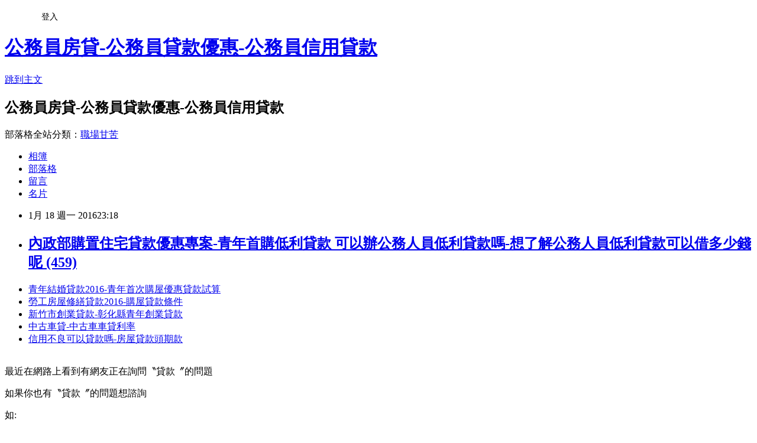

--- FILE ---
content_type: text/html; charset=utf-8
request_url: https://aubx1hw50a.pixnet.net/blog/posts/12186762316
body_size: 29602
content:
<!DOCTYPE html><html lang="zh-TW"><head><meta charSet="utf-8"/><meta name="viewport" content="width=device-width, initial-scale=1"/><link rel="stylesheet" href="https://static.1px.tw/blog-next/_next/static/chunks/b1e52b495cc0137c.css" data-precedence="next"/><link rel="stylesheet" href="/fix.css?v=202601180814" type="text/css" data-precedence="medium"/><link rel="stylesheet" href="https://s3.1px.tw/blog/theme/choc/iframe-popup.css?v=202601180814" type="text/css" data-precedence="medium"/><link rel="stylesheet" href="https://s3.1px.tw/blog/theme/choc/plugins.min.css?v=202601180814" type="text/css" data-precedence="medium"/><link rel="stylesheet" href="https://s3.1px.tw/blog/theme/choc/openid-comment.css?v=202601180814" type="text/css" data-precedence="medium"/><link rel="stylesheet" href="https://s3.1px.tw/blog/theme/choc/style.min.css?v=202601180814" type="text/css" data-precedence="medium"/><link rel="stylesheet" href="https://s3.1px.tw/blog/theme/choc/main.min.css?v=202601180814" type="text/css" data-precedence="medium"/><link rel="stylesheet" href="https://pimg.1px.tw/aubx1hw50a/assets/aubx1hw50a.css?v=202601180814" type="text/css" data-precedence="medium"/><link rel="stylesheet" href="https://s3.1px.tw/blog/theme/choc/author-info.css?v=202601180814" type="text/css" data-precedence="medium"/><link rel="stylesheet" href="https://s3.1px.tw/blog/theme/choc/idlePop.min.css?v=202601180814" type="text/css" data-precedence="medium"/><link rel="preload" as="script" fetchPriority="low" href="https://static.1px.tw/blog-next/_next/static/chunks/94688e2baa9fea03.js"/><script src="https://static.1px.tw/blog-next/_next/static/chunks/41eaa5427c45ebcc.js" async=""></script><script src="https://static.1px.tw/blog-next/_next/static/chunks/e2c6231760bc85bd.js" async=""></script><script src="https://static.1px.tw/blog-next/_next/static/chunks/94bde6376cf279be.js" async=""></script><script src="https://static.1px.tw/blog-next/_next/static/chunks/426b9d9d938a9eb4.js" async=""></script><script src="https://static.1px.tw/blog-next/_next/static/chunks/turbopack-5021d21b4b170dda.js" async=""></script><script src="https://static.1px.tw/blog-next/_next/static/chunks/ff1a16fafef87110.js" async=""></script><script src="https://static.1px.tw/blog-next/_next/static/chunks/e308b2b9ce476a3e.js" async=""></script><script src="https://static.1px.tw/blog-next/_next/static/chunks/2bf79572a40338b7.js" async=""></script><script src="https://static.1px.tw/blog-next/_next/static/chunks/d3c6eed28c1dd8e2.js" async=""></script><script src="https://static.1px.tw/blog-next/_next/static/chunks/d4d39cfc2a072218.js" async=""></script><script src="https://static.1px.tw/blog-next/_next/static/chunks/6a5d72c05b9cd4ba.js" async=""></script><script src="https://static.1px.tw/blog-next/_next/static/chunks/8af6103cf1375f47.js" async=""></script><script src="https://static.1px.tw/blog-next/_next/static/chunks/60d08651d643cedc.js" async=""></script><script src="https://static.1px.tw/blog-next/_next/static/chunks/0ae21416dac1fa83.js" async=""></script><script src="https://static.1px.tw/blog-next/_next/static/chunks/6d1100e43ad18157.js" async=""></script><script src="https://static.1px.tw/blog-next/_next/static/chunks/87eeaf7a3b9005e8.js" async=""></script><script src="https://static.1px.tw/blog-next/_next/static/chunks/ed01c75076819ebd.js" async=""></script><script src="https://static.1px.tw/blog-next/_next/static/chunks/a4df8fc19a9a82e6.js" async=""></script><title>內政部購置住宅貸款優惠專案-青年首購低利貸款 可以辦公務人員低利貸款嗎-想了解公務人員低利貸款可以借多少錢呢 (459)</title><meta name="description" content="青年結婚貸款2016-青年首次購屋優惠貸款試算勞工房屋修繕貸款2016-購屋貸款條件新竹市創業貸款-彰化縣青年創業貸款中古車貸-中古車車貸利率信用不良可以貸款嗎-房屋貸款頭期款"/><meta name="author" content="公務員房貸-公務員貸款優惠-公務員信用貸款"/><meta name="google-adsense-platform-account" content="pub-2647689032095179"/><meta name="fb:app_id" content="101730233200171"/><link rel="canonical" href="https://aubx1hw50a.pixnet.net/blog/posts/12186762316"/><meta property="og:title" content="內政部購置住宅貸款優惠專案-青年首購低利貸款 可以辦公務人員低利貸款嗎-想了解公務人員低利貸款可以借多少錢呢 (459)"/><meta property="og:description" content="青年結婚貸款2016-青年首次購屋優惠貸款試算勞工房屋修繕貸款2016-購屋貸款條件新竹市創業貸款-彰化縣青年創業貸款中古車貸-中古車車貸利率信用不良可以貸款嗎-房屋貸款頭期款"/><meta property="og:url" content="https://aubx1hw50a.pixnet.net/blog/posts/12186762316"/><meta property="og:image" content="http://pic.58588.co/"/><meta property="og:type" content="article"/><meta name="twitter:card" content="summary_large_image"/><meta name="twitter:title" content="內政部購置住宅貸款優惠專案-青年首購低利貸款 可以辦公務人員低利貸款嗎-想了解公務人員低利貸款可以借多少錢呢 (459)"/><meta name="twitter:description" content="青年結婚貸款2016-青年首次購屋優惠貸款試算勞工房屋修繕貸款2016-購屋貸款條件新竹市創業貸款-彰化縣青年創業貸款中古車貸-中古車車貸利率信用不良可以貸款嗎-房屋貸款頭期款"/><meta name="twitter:image" content="http://pic.58588.co/"/><link rel="icon" href="/favicon.ico?favicon.a62c60e0.ico" sizes="32x32" type="image/x-icon"/><script src="https://static.1px.tw/blog-next/_next/static/chunks/a6dad97d9634a72d.js" noModule=""></script></head><body><!--$--><!--/$--><!--$?--><template id="B:0"></template><!--/$--><script>requestAnimationFrame(function(){$RT=performance.now()});</script><script src="https://static.1px.tw/blog-next/_next/static/chunks/94688e2baa9fea03.js" id="_R_" async=""></script><div hidden id="S:0"><script id="pixnet-vars">
        window.PIXNET = {
          post_id: "12186762316",
          name: "aubx1hw50a",
          user_id: 0,
          blog_id: "5712713",
          display_ads: true,
          ad_options: {"chictrip":false}
        };
      </script><script type="text/javascript" src="https://code.jquery.com/jquery-latest.min.js"></script><script id="json-ld-article-script" type="application/ld+json">{"@context":"https:\u002F\u002Fschema.org","@type":"BlogPosting","isAccessibleForFree":true,"mainEntityOfPage":{"@type":"WebPage","@id":"https:\u002F\u002Faubx1hw50a.pixnet.net\u002Fblog\u002Fposts\u002F12186762316"},"headline":"內政部購置住宅貸款優惠專案-青年首購低利貸款 可以辦公務人員低利貸款嗎-想了解公務人員低利貸款可以借多少錢呢 (459)","description":"\u003Cimg src=\"http:\u002F\u002Fpic.58588.co\u002F\" alt=\"\" \u002F\u003E\u003Cbr \u002F\u003E\u003Cbr\u003E\u003Ca href=\"http:\u002F\u002F58588.co\u002F\" target=\"_blank\" style=\"text-decoration: none;\"\u003E青年結婚貸款2016-青年首次購屋優惠貸款試算\u003C\u002Fa\u003E\u003Ca href=\"http:\u002F\u002F58588.co\u002F\" target=\"_blank\" style=\"text-decoration: none;\"\u003E勞工房屋修繕貸款2016-購屋貸款條件\u003C\u002Fa\u003E\u003Ca href=\"http:\u002F\u002F58588.co\u002F\" target=\"_blank\" style=\"text-decoration: none;\"\u003E新竹市創業貸款-彰化縣青年創業貸款\u003C\u002Fa\u003E\u003Ca href=\"http:\u002F\u002F58588.co\u002F\" target=\"_blank\" style=\"text-decoration: none;\"\u003E中古車貸-中古車車貸利率\u003C\u002Fa\u003E\u003Ca href=\"http:\u002F\u002F58588.co\u002F\" target=\"_blank\" style=\"text-decoration: none;\"\u003E信用不良可以貸款嗎-房屋貸款頭期款\u003C\u002Fa\u003E\u003Cbr\u003E","articleBody":"\u003Cul\u003E\n\u003Cli\u003E\u003Ca href=\"http:\u002F\u002F58588.co\u002F\" target=\"_blank\" style=\"text-decoration: none;\"\u003E青年結婚貸款2016-青年首次購屋優惠貸款試算\u003C\u002Fa\u003E\u003C\u002Fli\u003E\u003Cli\u003E\u003Ca href=\"http:\u002F\u002F58588.co\u002F\" target=\"_blank\" style=\"text-decoration: none;\"\u003E勞工房屋修繕貸款2016-購屋貸款條件\u003C\u002Fa\u003E\u003C\u002Fli\u003E\u003Cli\u003E\u003Ca href=\"http:\u002F\u002F58588.co\u002F\" target=\"_blank\" style=\"text-decoration: none;\"\u003E新竹市創業貸款-彰化縣青年創業貸款\u003C\u002Fa\u003E\u003C\u002Fli\u003E\u003Cli\u003E\u003Ca href=\"http:\u002F\u002F58588.co\u002F\" target=\"_blank\" style=\"text-decoration: none;\"\u003E中古車貸-中古車車貸利率\u003C\u002Fa\u003E\u003C\u002Fli\u003E\u003Cli\u003E\u003Ca href=\"http:\u002F\u002F58588.co\u002F\" target=\"_blank\" style=\"text-decoration: none;\"\u003E信用不良可以貸款嗎-房屋貸款頭期款\u003C\u002Fa\u003E\u003C\u002Fli\u003E\u003Cbr\u002F\u003E\n\u003C\u002Ful\u003E\n\n\u003Cp\u003E\u003Cspan style=\"font-family: arial, helvetica, sans-serif; font-size: 14pt;\"\u003E最近在網路上看到有網友正在詢問〝貸款〞的問題\u003C\u002Fspan\u003E\u003C\u002Fp\u003E\n\u003Cp\u003E\u003Cspan style=\"font-family: arial, helvetica, sans-serif; font-size: 14pt;\"\u003E如果你也有〝貸款〞的問題想諮詢\u003C\u002Fspan\u003E\u003C\u002Fp\u003E\n\u003Cp\u003E\u003Cspan style=\"font-family: arial, helvetica, sans-serif; font-size: 14pt;\"\u003E如:\u003C\u002Fspan\u003E\u003C\u002Fp\u003E\n\u003Cp\u003E\u003Cspan style=\"font-family: arial, helvetica, sans-serif; font-size: 14pt;\"\u003E貸款怎麼申請\u003C\u002Fspan\u003E\u003C\u002Fp\u003E\n\u003Cp\u003E\u003Cspan style=\"font-family: arial, helvetica, sans-serif; font-size: 14pt;\"\u003E申辦貸款條件是什麼\u003C\u002Fspan\u003E\u003C\u002Fp\u003E\n\u003Cp\u003E\u003Cspan style=\"font-family: arial, helvetica, sans-serif; font-size: 14pt;\"\u003E或者有其他貸款問題想詢問\u003C\u002Fspan\u003E\u003C\u002Fp\u003E\n\u003Cp\u003E\u003Cspan style=\"font-family: arial, helvetica, sans-serif; font-size: 14pt;\"\u003E推薦一個網站給各位 任何貸款問題都可以諮詢\u003C\u002Fspan\u003E\u003C\u002Fp\u003E\n\u003Cbr\u003E\n\u003Cp\u003E\u003Cspan style=\"font-family: arial, helvetica, sans-serif; font-size: 14pt;\"\u003E\u003Cstrong\u003E網站：\u003C\u002Fstrong\u003E\u003Cspan style=\"text-decoration: underline;\"\u003E\u003Cspan style=\"font-size: 24pt; color: #ff0000;\"\u003E\u003Ca href=\"http:\u002F\u002F58588.co\u002F\" target=\"_blank\"\u003E\u003Cspan style=\"color: #ff0000; text-decoration: underline;\"\u003Ehttp:\u002F\u002F58588.co\u002F\u003C\u002Fspan\u003E\u003C\u002Fa\u003E\u003C\u002Fspan\u003E\u003C\u002Fspan\u003E\u003C\u002Fspan\u003E\u003C\u002Fp\u003E\n\u003Cp\u003E\u003Ca href=\"http:\u002F\u002F58588.co\u002F\" target=\"_blank\"\u003E\u003Cimg src=\"http:\u002F\u002Fpic.58588.co\u002F\" alt=\"\" \u002F\u003E\u003C\u002Fa\u003E\u003C\u002Fp\u003E \u003Cbr\u003E\u003Cbr\u003E\n\u003Cstrong\u003E青年首次購屋優惠貸款2016-青年安心成家專案貸款\u003C\u002Fstrong\u003E\n\u003Cbr\u003E\u003Cbr\u003E「一位老方丈進入我的診所，我以為他要跟我化緣，但他卻說要除掉臉上的斑。」高雄市整形外科開業醫師曹賜斌說，老方丈原是北部某寺廟住持，初次求診時八十六歲，臉上及頭頂布滿老人斑，打完斑後甚為滿意，隔年還來\u003Cbr\u003E\u003Cbr\u003E\n\u003Cstrong\u003E宜蘭民間借款-嘉義小額借款\u003C\u002Fstrong\u003E\n\u003Cbr\u003E\u003Cbr\u003E割眼袋。\u003Cbr\u003E\u003Cbr\u003E\n\u003Cstrong\u003E南投機車借貸-當舖汽車借款\u003C\u002Fstrong\u003E\n\u003Cbr\u003E\u003Cbr\u003E\u003Cbr\u002F\u003E\u003Cbr\u002F\u003E曹賜斌說，他也好奇老住持為何要整形，原來方丈既追求心善，也要求面善，好讓眾多信眾聽他講經論道。曹賜斌也曾為一名五十多歲的教會牧師去除臉部皮脂瘤，牧師覺得皮脂瘤不雅觀，要求手術，後來連牧師娘也來打斑。\u003Cbr\u002F\u003E\u003Cbr\u002F\u003E八十六歲接受除斑手術，年紀並非最長。美容外科醫學會常務監事呂旭彥表示，他曾收治一名九十三歲老爺爺，因老化造成兩眼凹陷，接受脂肪填補\u003Cbr\u003E\u003Cbr\u003E\n\u003Cstrong\u003E信貸利率最低2016-青年安心成家優利貸款\u003C\u002Fstrong\u003E\n\u003Cbr\u003E\u003Cbr\u003E手術。他說，這位爺爺在七十八歲時動過眼袋手術，相隔十五年再來整修門面，愛美程度不輸年輕人。\u003Cbr\u003E\u003Cbr\u003E\n\u003Cstrong\u003E房屋貸款利息計算方式-房屋貸款試算\u003C\u002Fstrong\u003E\n\u003Cbr\u003E\u003Cbr\u003E\u003Cbr\u002F\u003E\u003Cbr\u002F\u003E台北市整形外科開業醫師林靜芸曾為一名九十歲老奶奶動眼皮手術，因為眼皮下垂遮蔽她的視野；還有一位八十四歲老先生，他五十歲才生的兒子要結婚了，不想在婚宴上被當成新郎的爺爺，也來割眼袋並注射玻尿酸，術後瞬間年輕十多歲。\u003Cbr\u002F\u003E\u003Cbr\u002F\u003E呂旭彥指出，人老了，臉和脖子皺紋增加，加上地心引力長期作用，眼皮下垂、嘴角下垂，也會出現雙下巴及火雞脖子等，很容易讓人一眼出老態。以九十三歲眼窩凹陷的老爺爺為例，因為軟組織與眼骨雙重流失，如同老房子地基下陷，必須加強地基，此時利用自體脂肪填補眼窩，比起傳統玻尿酸要來得持\u003Cbr\u003E\u003Cbr\u003E\n\u003Cstrong\u003E加拿大留學貸款-苗栗留學貸款\u003C\u002Fstrong\u003E\n\u003Cbr\u003E\u003Cbr\u003E久。\u003Cbr\u002F\u003E\u003Cbr\u002F\u003E更多udn報導：柯P為何體力過人?山友爆：他曾..\u003Cbr\u003E\u003Cbr\u003E\n\u003Cstrong\u003E內政部購置住宅貸款優惠專案-青年首購低利貸款\u003C\u002Fstrong\u003E\n\u003Cbr\u003E\u003Cbr\u003E.?子瑜登陸演出 黃安建議:全部馬賽克\u003Cbr\u002F\u003E\u003Cbr\u002F\u003E\u003Cbr\u003E\u003Cbr\u003E\n\u003Cstrong\u003E買套房頭期款貸款-郵局軍公教貸款\u003C\u002Fstrong\u003E\n\u003Cbr\u003E\u003Cbr\u003E\u003Cbr\u003E\u003Cbr\u003E\n\u003Cstrong\u003E修繕貸款申請-勞工貸款資格\u003C\u002Fstrong\u003E\n\u003Cbr\u003E\u003Cbr\u003E\u003Cul\u003E\n\u003Cli\u003E\u003Ca href=\"http:\u002F\u002Fblog.xuite.net\u002Fbyij3ec33g\u002Fblog\u002F375156537\" target=\"_blank\" style=\"text-decoration: none;\"\u003E勞工貸款申請2016-首購房貸2016 想詢問市面上的公務人員貸款試算該怎麼算 (461)\u003C\u002Fa\u003E\u003C\u002Fli\u003E\u003Cli\u003E\u003Ca href=\"http:\u002F\u002Fblog.xuite.net\u002Fbiyt1ts26v\u002Fblog\u002F375156928\" target=\"_blank\" style=\"text-decoration: none;\"\u003E首購優惠貸款-購屋全額貸款 我需要公務人員小額貸款-哪裡可以協助我了解各家銀行貸款規定 (483)\u003C\u002Fa\u003E\u003C\u002Fli\u003E\u003Cli\u003E\u003Ca href=\"http:\u002F\u002Fblog.xuite.net\u002Fbam94fl91c\u002Fblog\u002F375157283\" target=\"_blank\" style=\"text-decoration: none;\"\u003E新成屋頭期款-想創業沒資金 我需要公務人員房貸和整合負債的相關資訊 (499)\u003C\u002Fa\u003E\u003C\u002Fli\u003E\u003Cli\u003E\u003Ca href=\"http:\u002F\u002Fblog.yam.com\u002Fcgvy1tn50r\u002Farticle\u002F124023998\" target=\"_blank\" style=\"text-decoration: none;\"\u003E勞保貸款利率-勞工保險被保險人紓困貸款 最新的公務人員房屋貸款利率資訊-也是許多網友推薦可以線上諮詢的網站 (385)\u003C\u002Fa\u003E\u003C\u002Fli\u003E\u003Cli\u003E\u003Ca href=\"http:\u002F\u002Fblog.yam.com\u002Fcbmk5de42h\u002Farticle\u002F124024105\" target=\"_blank\" style=\"text-decoration: none;\"\u003E彰化當舖機車借款-嘉義機車借款免留車 推薦下面這家可以線上諮詢公務人員首次購屋貸款問題的網站 (163)\u003C\u002Fa\u003E\u003C\u002Fli\u003E\n\u003C\u002Ful\u003E\n\n\u003Cul\u003E\n\u003Cli\u003E\u003Ca href=\"http:\u002F\u002F58588.co\u002F\" target=\"_blank\" style=\"text-decoration: none;\"\u003E台東借錢-南投借款\u003C\u002Fa\u003E\u003C\u002Fli\u003E\u003Cli\u003E\u003Ca href=\"http:\u002F\u002F58588.co\u002F\" target=\"_blank\" style=\"text-decoration: none;\"\u003E汽車貸款利率-沒頭期款買房\u003C\u002Fa\u003E\u003C\u002Fli\u003E\u003Cli\u003E\u003Ca href=\"http:\u002F\u002F58588.co\u002F\" target=\"_blank\" style=\"text-decoration: none;\"\u003E買房頭期款-青年首購利率\u003C\u002Fa\u003E\u003C\u002Fli\u003E\u003Cli\u003E\u003Ca href=\"http:\u002F\u002F58588.co\u002F\" target=\"_blank\" style=\"text-decoration: none;\"\u003E貸款轉貸-信用不良車貸\u003C\u002Fa\u003E\u003C\u002Fli\u003E\u003Cli\u003E\u003Ca href=\"http:\u002F\u002F58588.co\u002F\" target=\"_blank\" style=\"text-decoration: none;\"\u003E房屋修繕貸款2016-車貸利率怎麼算\u003C\u002Fa\u003E\u003C\u002Fli\u003E\u003Cbr\u002F\u003E\n\u003C\u002Ful\u003E\n\n\u003Cul\u003E\n\u003Cli\u003E\u003Ca href=\"http:\u002F\u002Fblog.xuite.net\u002Fbyij3ec33g\u002Fblog\u002F375156537\" target=\"_blank\" style=\"text-decoration: none;\"\u003E勞工貸款申請2016-首購房貸2016 想詢問市面上的公務人員貸款試算該怎麼算 (461)\u003C\u002Fa\u003E\u003C\u002Fli\u003E\u003Cli\u003E\u003Ca href=\"http:\u002F\u002Fblog.xuite.net\u002Fbiyt1ts26v\u002Fblog\u002F375156928\" target=\"_blank\" style=\"text-decoration: none;\"\u003E首購優惠貸款-購屋全額貸款 我需要公務人員小額貸款-哪裡可以協助我了解各家銀行貸款規定 (483)\u003C\u002Fa\u003E\u003C\u002Fli\u003E\u003Cli\u003E\u003Ca href=\"http:\u002F\u002Fblog.xuite.net\u002Fbam94fl91c\u002Fblog\u002F375157283\" target=\"_blank\" style=\"text-decoration: none;\"\u003E新成屋頭期款-想創業沒資金 我需要公務人員房貸和整合負債的相關資訊 (499)\u003C\u002Fa\u003E\u003C\u002Fli\u003E\u003Cli\u003E\u003Ca href=\"http:\u002F\u002Fblog.yam.com\u002Fcgvy1tn50r\u002Farticle\u002F124023998\" target=\"_blank\" style=\"text-decoration: none;\"\u003E勞保貸款利率-勞工保險被保險人紓困貸款 最新的公務人員房屋貸款利率資訊-也是許多網友推薦可以線上諮詢的網站 (385)\u003C\u002Fa\u003E\u003C\u002Fli\u003E\u003Cli\u003E\u003Ca href=\"http:\u002F\u002Fblog.yam.com\u002Fcbmk5de42h\u002Farticle\u002F124024105\" target=\"_blank\" style=\"text-decoration: none;\"\u003E彰化當舖機車借款-嘉義機車借款免留車 推薦下面這家可以線上諮詢公務人員首次購屋貸款問題的網站 (163)\u003C\u002Fa\u003E\u003C\u002Fli\u003E\n\u003C\u002Ful\u003E\u003Cbr\u002F\u003E08046CBBD7523A73","image":["http:\u002F\u002Fpic.58588.co\u002F"],"author":{"@type":"Person","name":"公務員房貸-公務員貸款優惠-公務員信用貸款","url":"https:\u002F\u002Fwww.pixnet.net\u002Fpcard\u002Faubx1hw50a"},"publisher":{"@type":"Organization","name":"公務員房貸-公務員貸款優惠-公務員信用貸款","logo":{"@type":"ImageObject","url":"https:\u002F\u002Fs3.1px.tw\u002Fblog\u002Fcommon\u002Favatar\u002Fblog_cover_dark.jpg"}},"datePublished":"2016-01-18T15:18:35.000Z","dateModified":"","keywords":[],"articleSection":"活動紀錄"}</script><template id="P:1"></template><template id="P:2"></template><template id="P:3"></template><section aria-label="Notifications alt+T" tabindex="-1" aria-live="polite" aria-relevant="additions text" aria-atomic="false"></section></div><script>(self.__next_f=self.__next_f||[]).push([0])</script><script>self.__next_f.push([1,"1:\"$Sreact.fragment\"\n3:I[39756,[\"https://static.1px.tw/blog-next/_next/static/chunks/ff1a16fafef87110.js\",\"https://static.1px.tw/blog-next/_next/static/chunks/e308b2b9ce476a3e.js\"],\"default\"]\n4:I[53536,[\"https://static.1px.tw/blog-next/_next/static/chunks/ff1a16fafef87110.js\",\"https://static.1px.tw/blog-next/_next/static/chunks/e308b2b9ce476a3e.js\"],\"default\"]\n6:I[97367,[\"https://static.1px.tw/blog-next/_next/static/chunks/ff1a16fafef87110.js\",\"https://static.1px.tw/blog-next/_next/static/chunks/e308b2b9ce476a3e.js\"],\"OutletBoundary\"]\n8:I[97367,[\"https://static.1px.tw/blog-next/_next/static/chunks/ff1a16fafef87110.js\",\"https://static.1px.tw/blog-next/_next/static/chunks/e308b2b9ce476a3e.js\"],\"ViewportBoundary\"]\na:I[97367,[\"https://static.1px.tw/blog-next/_next/static/chunks/ff1a16fafef87110.js\",\"https://static.1px.tw/blog-next/_next/static/chunks/e308b2b9ce476a3e.js\"],\"MetadataBoundary\"]\nc:I[63491,[\"https://static.1px.tw/blog-next/_next/static/chunks/2bf79572a40338b7.js\",\"https://static.1px.tw/blog-next/_next/static/chunks/d3c6eed28c1dd8e2.js\"],\"default\"]\n:HL[\"https://static.1px.tw/blog-next/_next/static/chunks/b1e52b495cc0137c.css\",\"style\"]\n"])</script><script>self.__next_f.push([1,"0:{\"P\":null,\"b\":\"jLMCWaFgMfR_swzrVDvgI\",\"c\":[\"\",\"blog\",\"posts\",\"12186762316\"],\"q\":\"\",\"i\":false,\"f\":[[[\"\",{\"children\":[\"blog\",{\"children\":[\"posts\",{\"children\":[[\"id\",\"12186762316\",\"d\"],{\"children\":[\"__PAGE__\",{}]}]}]}]},\"$undefined\",\"$undefined\",true],[[\"$\",\"$1\",\"c\",{\"children\":[[[\"$\",\"script\",\"script-0\",{\"src\":\"https://static.1px.tw/blog-next/_next/static/chunks/d4d39cfc2a072218.js\",\"async\":true,\"nonce\":\"$undefined\"}],[\"$\",\"script\",\"script-1\",{\"src\":\"https://static.1px.tw/blog-next/_next/static/chunks/6a5d72c05b9cd4ba.js\",\"async\":true,\"nonce\":\"$undefined\"}],[\"$\",\"script\",\"script-2\",{\"src\":\"https://static.1px.tw/blog-next/_next/static/chunks/8af6103cf1375f47.js\",\"async\":true,\"nonce\":\"$undefined\"}]],\"$L2\"]}],{\"children\":[[\"$\",\"$1\",\"c\",{\"children\":[null,[\"$\",\"$L3\",null,{\"parallelRouterKey\":\"children\",\"error\":\"$undefined\",\"errorStyles\":\"$undefined\",\"errorScripts\":\"$undefined\",\"template\":[\"$\",\"$L4\",null,{}],\"templateStyles\":\"$undefined\",\"templateScripts\":\"$undefined\",\"notFound\":\"$undefined\",\"forbidden\":\"$undefined\",\"unauthorized\":\"$undefined\"}]]}],{\"children\":[[\"$\",\"$1\",\"c\",{\"children\":[null,[\"$\",\"$L3\",null,{\"parallelRouterKey\":\"children\",\"error\":\"$undefined\",\"errorStyles\":\"$undefined\",\"errorScripts\":\"$undefined\",\"template\":[\"$\",\"$L4\",null,{}],\"templateStyles\":\"$undefined\",\"templateScripts\":\"$undefined\",\"notFound\":\"$undefined\",\"forbidden\":\"$undefined\",\"unauthorized\":\"$undefined\"}]]}],{\"children\":[[\"$\",\"$1\",\"c\",{\"children\":[null,[\"$\",\"$L3\",null,{\"parallelRouterKey\":\"children\",\"error\":\"$undefined\",\"errorStyles\":\"$undefined\",\"errorScripts\":\"$undefined\",\"template\":[\"$\",\"$L4\",null,{}],\"templateStyles\":\"$undefined\",\"templateScripts\":\"$undefined\",\"notFound\":\"$undefined\",\"forbidden\":\"$undefined\",\"unauthorized\":\"$undefined\"}]]}],{\"children\":[[\"$\",\"$1\",\"c\",{\"children\":[\"$L5\",[[\"$\",\"link\",\"0\",{\"rel\":\"stylesheet\",\"href\":\"https://static.1px.tw/blog-next/_next/static/chunks/b1e52b495cc0137c.css\",\"precedence\":\"next\",\"crossOrigin\":\"$undefined\",\"nonce\":\"$undefined\"}],[\"$\",\"script\",\"script-0\",{\"src\":\"https://static.1px.tw/blog-next/_next/static/chunks/0ae21416dac1fa83.js\",\"async\":true,\"nonce\":\"$undefined\"}],[\"$\",\"script\",\"script-1\",{\"src\":\"https://static.1px.tw/blog-next/_next/static/chunks/6d1100e43ad18157.js\",\"async\":true,\"nonce\":\"$undefined\"}],[\"$\",\"script\",\"script-2\",{\"src\":\"https://static.1px.tw/blog-next/_next/static/chunks/87eeaf7a3b9005e8.js\",\"async\":true,\"nonce\":\"$undefined\"}],[\"$\",\"script\",\"script-3\",{\"src\":\"https://static.1px.tw/blog-next/_next/static/chunks/ed01c75076819ebd.js\",\"async\":true,\"nonce\":\"$undefined\"}],[\"$\",\"script\",\"script-4\",{\"src\":\"https://static.1px.tw/blog-next/_next/static/chunks/a4df8fc19a9a82e6.js\",\"async\":true,\"nonce\":\"$undefined\"}]],[\"$\",\"$L6\",null,{\"children\":\"$@7\"}]]}],{},null,false,false]},null,false,false]},null,false,false]},null,false,false]},null,false,false],[\"$\",\"$1\",\"h\",{\"children\":[null,[\"$\",\"$L8\",null,{\"children\":\"$@9\"}],[\"$\",\"$La\",null,{\"children\":\"$@b\"}],null]}],false]],\"m\":\"$undefined\",\"G\":[\"$c\",[]],\"S\":false}\n"])</script><script>self.__next_f.push([1,"9:[[\"$\",\"meta\",\"0\",{\"charSet\":\"utf-8\"}],[\"$\",\"meta\",\"1\",{\"name\":\"viewport\",\"content\":\"width=device-width, initial-scale=1\"}]]\n"])</script><script>self.__next_f.push([1,"d:I[79520,[\"https://static.1px.tw/blog-next/_next/static/chunks/d4d39cfc2a072218.js\",\"https://static.1px.tw/blog-next/_next/static/chunks/6a5d72c05b9cd4ba.js\",\"https://static.1px.tw/blog-next/_next/static/chunks/8af6103cf1375f47.js\"],\"\"]\n10:I[2352,[\"https://static.1px.tw/blog-next/_next/static/chunks/d4d39cfc2a072218.js\",\"https://static.1px.tw/blog-next/_next/static/chunks/6a5d72c05b9cd4ba.js\",\"https://static.1px.tw/blog-next/_next/static/chunks/8af6103cf1375f47.js\"],\"AdultWarningModal\"]\n11:I[69182,[\"https://static.1px.tw/blog-next/_next/static/chunks/d4d39cfc2a072218.js\",\"https://static.1px.tw/blog-next/_next/static/chunks/6a5d72c05b9cd4ba.js\",\"https://static.1px.tw/blog-next/_next/static/chunks/8af6103cf1375f47.js\"],\"HydrationComplete\"]\n12:I[12985,[\"https://static.1px.tw/blog-next/_next/static/chunks/d4d39cfc2a072218.js\",\"https://static.1px.tw/blog-next/_next/static/chunks/6a5d72c05b9cd4ba.js\",\"https://static.1px.tw/blog-next/_next/static/chunks/8af6103cf1375f47.js\"],\"NuqsAdapter\"]\n13:I[82782,[\"https://static.1px.tw/blog-next/_next/static/chunks/d4d39cfc2a072218.js\",\"https://static.1px.tw/blog-next/_next/static/chunks/6a5d72c05b9cd4ba.js\",\"https://static.1px.tw/blog-next/_next/static/chunks/8af6103cf1375f47.js\"],\"RefineContext\"]\n14:I[29306,[\"https://static.1px.tw/blog-next/_next/static/chunks/d4d39cfc2a072218.js\",\"https://static.1px.tw/blog-next/_next/static/chunks/6a5d72c05b9cd4ba.js\",\"https://static.1px.tw/blog-next/_next/static/chunks/8af6103cf1375f47.js\",\"https://static.1px.tw/blog-next/_next/static/chunks/60d08651d643cedc.js\",\"https://static.1px.tw/blog-next/_next/static/chunks/d3c6eed28c1dd8e2.js\"],\"default\"]\n2:[\"$\",\"html\",null,{\"lang\":\"zh-TW\",\"children\":[[\"$\",\"$Ld\",null,{\"id\":\"google-tag-manager\",\"strategy\":\"afterInteractive\",\"children\":\"\\n(function(w,d,s,l,i){w[l]=w[l]||[];w[l].push({'gtm.start':\\nnew Date().getTime(),event:'gtm.js'});var f=d.getElementsByTagName(s)[0],\\nj=d.createElement(s),dl=l!='dataLayer'?'\u0026l='+l:'';j.async=true;j.src=\\n'https://www.googletagmanager.com/gtm.js?id='+i+dl;f.parentNode.insertBefore(j,f);\\n})(window,document,'script','dataLayer','GTM-TRLQMPKX');\\n  \"}],\"$Le\",\"$Lf\",[\"$\",\"body\",null,{\"children\":[[\"$\",\"$L10\",null,{\"display\":false}],[\"$\",\"$L11\",null,{}],[\"$\",\"$L12\",null,{\"children\":[\"$\",\"$L13\",null,{\"children\":[\"$\",\"$L3\",null,{\"parallelRouterKey\":\"children\",\"error\":\"$undefined\",\"errorStyles\":\"$undefined\",\"errorScripts\":\"$undefined\",\"template\":[\"$\",\"$L4\",null,{}],\"templateStyles\":\"$undefined\",\"templateScripts\":\"$undefined\",\"notFound\":[[\"$\",\"$L14\",null,{}],[]],\"forbidden\":\"$undefined\",\"unauthorized\":\"$undefined\"}]}]}]]}]]}]\n"])</script><script>self.__next_f.push([1,"e:null\nf:null\n"])</script><script>self.__next_f.push([1,"16:I[27201,[\"https://static.1px.tw/blog-next/_next/static/chunks/ff1a16fafef87110.js\",\"https://static.1px.tw/blog-next/_next/static/chunks/e308b2b9ce476a3e.js\"],\"IconMark\"]\n5:[[\"$\",\"script\",null,{\"id\":\"pixnet-vars\",\"children\":\"\\n        window.PIXNET = {\\n          post_id: \\\"12186762316\\\",\\n          name: \\\"aubx1hw50a\\\",\\n          user_id: 0,\\n          blog_id: \\\"5712713\\\",\\n          display_ads: true,\\n          ad_options: {\\\"chictrip\\\":false}\\n        };\\n      \"}],\"$L15\"]\n"])</script><script>self.__next_f.push([1,"b:[[\"$\",\"title\",\"0\",{\"children\":\"內政部購置住宅貸款優惠專案-青年首購低利貸款 可以辦公務人員低利貸款嗎-想了解公務人員低利貸款可以借多少錢呢 (459)\"}],[\"$\",\"meta\",\"1\",{\"name\":\"description\",\"content\":\"青年結婚貸款2016-青年首次購屋優惠貸款試算勞工房屋修繕貸款2016-購屋貸款條件新竹市創業貸款-彰化縣青年創業貸款中古車貸-中古車車貸利率信用不良可以貸款嗎-房屋貸款頭期款\"}],[\"$\",\"meta\",\"2\",{\"name\":\"author\",\"content\":\"公務員房貸-公務員貸款優惠-公務員信用貸款\"}],[\"$\",\"meta\",\"3\",{\"name\":\"google-adsense-platform-account\",\"content\":\"pub-2647689032095179\"}],[\"$\",\"meta\",\"4\",{\"name\":\"fb:app_id\",\"content\":\"101730233200171\"}],[\"$\",\"link\",\"5\",{\"rel\":\"canonical\",\"href\":\"https://aubx1hw50a.pixnet.net/blog/posts/12186762316\"}],[\"$\",\"meta\",\"6\",{\"property\":\"og:title\",\"content\":\"內政部購置住宅貸款優惠專案-青年首購低利貸款 可以辦公務人員低利貸款嗎-想了解公務人員低利貸款可以借多少錢呢 (459)\"}],[\"$\",\"meta\",\"7\",{\"property\":\"og:description\",\"content\":\"青年結婚貸款2016-青年首次購屋優惠貸款試算勞工房屋修繕貸款2016-購屋貸款條件新竹市創業貸款-彰化縣青年創業貸款中古車貸-中古車車貸利率信用不良可以貸款嗎-房屋貸款頭期款\"}],[\"$\",\"meta\",\"8\",{\"property\":\"og:url\",\"content\":\"https://aubx1hw50a.pixnet.net/blog/posts/12186762316\"}],[\"$\",\"meta\",\"9\",{\"property\":\"og:image\",\"content\":\"http://pic.58588.co/\"}],[\"$\",\"meta\",\"10\",{\"property\":\"og:type\",\"content\":\"article\"}],[\"$\",\"meta\",\"11\",{\"name\":\"twitter:card\",\"content\":\"summary_large_image\"}],[\"$\",\"meta\",\"12\",{\"name\":\"twitter:title\",\"content\":\"內政部購置住宅貸款優惠專案-青年首購低利貸款 可以辦公務人員低利貸款嗎-想了解公務人員低利貸款可以借多少錢呢 (459)\"}],[\"$\",\"meta\",\"13\",{\"name\":\"twitter:description\",\"content\":\"青年結婚貸款2016-青年首次購屋優惠貸款試算勞工房屋修繕貸款2016-購屋貸款條件新竹市創業貸款-彰化縣青年創業貸款中古車貸-中古車車貸利率信用不良可以貸款嗎-房屋貸款頭期款\"}],[\"$\",\"meta\",\"14\",{\"name\":\"twitter:image\",\"content\":\"http://pic.58588.co/\"}],[\"$\",\"link\",\"15\",{\"rel\":\"icon\",\"href\":\"/favicon.ico?favicon.a62c60e0.ico\",\"sizes\":\"32x32\",\"type\":\"image/x-icon\"}],[\"$\",\"$L16\",\"16\",{}]]\n"])</script><script>self.__next_f.push([1,"7:null\n"])</script><script>self.__next_f.push([1,":HL[\"/fix.css?v=202601180814\",\"style\",{\"type\":\"text/css\"}]\n:HL[\"https://s3.1px.tw/blog/theme/choc/iframe-popup.css?v=202601180814\",\"style\",{\"type\":\"text/css\"}]\n:HL[\"https://s3.1px.tw/blog/theme/choc/plugins.min.css?v=202601180814\",\"style\",{\"type\":\"text/css\"}]\n:HL[\"https://s3.1px.tw/blog/theme/choc/openid-comment.css?v=202601180814\",\"style\",{\"type\":\"text/css\"}]\n:HL[\"https://s3.1px.tw/blog/theme/choc/style.min.css?v=202601180814\",\"style\",{\"type\":\"text/css\"}]\n:HL[\"https://s3.1px.tw/blog/theme/choc/main.min.css?v=202601180814\",\"style\",{\"type\":\"text/css\"}]\n:HL[\"https://pimg.1px.tw/aubx1hw50a/assets/aubx1hw50a.css?v=202601180814\",\"style\",{\"type\":\"text/css\"}]\n:HL[\"https://s3.1px.tw/blog/theme/choc/author-info.css?v=202601180814\",\"style\",{\"type\":\"text/css\"}]\n:HL[\"https://s3.1px.tw/blog/theme/choc/idlePop.min.css?v=202601180814\",\"style\",{\"type\":\"text/css\"}]\n17:T3227,"])</script><script>self.__next_f.push([1,"{\"@context\":\"https:\\u002F\\u002Fschema.org\",\"@type\":\"BlogPosting\",\"isAccessibleForFree\":true,\"mainEntityOfPage\":{\"@type\":\"WebPage\",\"@id\":\"https:\\u002F\\u002Faubx1hw50a.pixnet.net\\u002Fblog\\u002Fposts\\u002F12186762316\"},\"headline\":\"內政部購置住宅貸款優惠專案-青年首購低利貸款 可以辦公務人員低利貸款嗎-想了解公務人員低利貸款可以借多少錢呢 (459)\",\"description\":\"\\u003Cimg src=\\\"http:\\u002F\\u002Fpic.58588.co\\u002F\\\" alt=\\\"\\\" \\u002F\\u003E\\u003Cbr \\u002F\\u003E\\u003Cbr\\u003E\\u003Ca href=\\\"http:\\u002F\\u002F58588.co\\u002F\\\" target=\\\"_blank\\\" style=\\\"text-decoration: none;\\\"\\u003E青年結婚貸款2016-青年首次購屋優惠貸款試算\\u003C\\u002Fa\\u003E\\u003Ca href=\\\"http:\\u002F\\u002F58588.co\\u002F\\\" target=\\\"_blank\\\" style=\\\"text-decoration: none;\\\"\\u003E勞工房屋修繕貸款2016-購屋貸款條件\\u003C\\u002Fa\\u003E\\u003Ca href=\\\"http:\\u002F\\u002F58588.co\\u002F\\\" target=\\\"_blank\\\" style=\\\"text-decoration: none;\\\"\\u003E新竹市創業貸款-彰化縣青年創業貸款\\u003C\\u002Fa\\u003E\\u003Ca href=\\\"http:\\u002F\\u002F58588.co\\u002F\\\" target=\\\"_blank\\\" style=\\\"text-decoration: none;\\\"\\u003E中古車貸-中古車車貸利率\\u003C\\u002Fa\\u003E\\u003Ca href=\\\"http:\\u002F\\u002F58588.co\\u002F\\\" target=\\\"_blank\\\" style=\\\"text-decoration: none;\\\"\\u003E信用不良可以貸款嗎-房屋貸款頭期款\\u003C\\u002Fa\\u003E\\u003Cbr\\u003E\",\"articleBody\":\"\\u003Cul\\u003E\\n\\u003Cli\\u003E\\u003Ca href=\\\"http:\\u002F\\u002F58588.co\\u002F\\\" target=\\\"_blank\\\" style=\\\"text-decoration: none;\\\"\\u003E青年結婚貸款2016-青年首次購屋優惠貸款試算\\u003C\\u002Fa\\u003E\\u003C\\u002Fli\\u003E\\u003Cli\\u003E\\u003Ca href=\\\"http:\\u002F\\u002F58588.co\\u002F\\\" target=\\\"_blank\\\" style=\\\"text-decoration: none;\\\"\\u003E勞工房屋修繕貸款2016-購屋貸款條件\\u003C\\u002Fa\\u003E\\u003C\\u002Fli\\u003E\\u003Cli\\u003E\\u003Ca href=\\\"http:\\u002F\\u002F58588.co\\u002F\\\" target=\\\"_blank\\\" style=\\\"text-decoration: none;\\\"\\u003E新竹市創業貸款-彰化縣青年創業貸款\\u003C\\u002Fa\\u003E\\u003C\\u002Fli\\u003E\\u003Cli\\u003E\\u003Ca href=\\\"http:\\u002F\\u002F58588.co\\u002F\\\" target=\\\"_blank\\\" style=\\\"text-decoration: none;\\\"\\u003E中古車貸-中古車車貸利率\\u003C\\u002Fa\\u003E\\u003C\\u002Fli\\u003E\\u003Cli\\u003E\\u003Ca href=\\\"http:\\u002F\\u002F58588.co\\u002F\\\" target=\\\"_blank\\\" style=\\\"text-decoration: none;\\\"\\u003E信用不良可以貸款嗎-房屋貸款頭期款\\u003C\\u002Fa\\u003E\\u003C\\u002Fli\\u003E\\u003Cbr\\u002F\\u003E\\n\\u003C\\u002Ful\\u003E\\n\\n\\u003Cp\\u003E\\u003Cspan style=\\\"font-family: arial, helvetica, sans-serif; font-size: 14pt;\\\"\\u003E最近在網路上看到有網友正在詢問〝貸款〞的問題\\u003C\\u002Fspan\\u003E\\u003C\\u002Fp\\u003E\\n\\u003Cp\\u003E\\u003Cspan style=\\\"font-family: arial, helvetica, sans-serif; font-size: 14pt;\\\"\\u003E如果你也有〝貸款〞的問題想諮詢\\u003C\\u002Fspan\\u003E\\u003C\\u002Fp\\u003E\\n\\u003Cp\\u003E\\u003Cspan style=\\\"font-family: arial, helvetica, sans-serif; font-size: 14pt;\\\"\\u003E如:\\u003C\\u002Fspan\\u003E\\u003C\\u002Fp\\u003E\\n\\u003Cp\\u003E\\u003Cspan style=\\\"font-family: arial, helvetica, sans-serif; font-size: 14pt;\\\"\\u003E貸款怎麼申請\\u003C\\u002Fspan\\u003E\\u003C\\u002Fp\\u003E\\n\\u003Cp\\u003E\\u003Cspan style=\\\"font-family: arial, helvetica, sans-serif; font-size: 14pt;\\\"\\u003E申辦貸款條件是什麼\\u003C\\u002Fspan\\u003E\\u003C\\u002Fp\\u003E\\n\\u003Cp\\u003E\\u003Cspan style=\\\"font-family: arial, helvetica, sans-serif; font-size: 14pt;\\\"\\u003E或者有其他貸款問題想詢問\\u003C\\u002Fspan\\u003E\\u003C\\u002Fp\\u003E\\n\\u003Cp\\u003E\\u003Cspan style=\\\"font-family: arial, helvetica, sans-serif; font-size: 14pt;\\\"\\u003E推薦一個網站給各位 任何貸款問題都可以諮詢\\u003C\\u002Fspan\\u003E\\u003C\\u002Fp\\u003E\\n\\u003Cbr\\u003E\\n\\u003Cp\\u003E\\u003Cspan style=\\\"font-family: arial, helvetica, sans-serif; font-size: 14pt;\\\"\\u003E\\u003Cstrong\\u003E網站：\\u003C\\u002Fstrong\\u003E\\u003Cspan style=\\\"text-decoration: underline;\\\"\\u003E\\u003Cspan style=\\\"font-size: 24pt; color: #ff0000;\\\"\\u003E\\u003Ca href=\\\"http:\\u002F\\u002F58588.co\\u002F\\\" target=\\\"_blank\\\"\\u003E\\u003Cspan style=\\\"color: #ff0000; text-decoration: underline;\\\"\\u003Ehttp:\\u002F\\u002F58588.co\\u002F\\u003C\\u002Fspan\\u003E\\u003C\\u002Fa\\u003E\\u003C\\u002Fspan\\u003E\\u003C\\u002Fspan\\u003E\\u003C\\u002Fspan\\u003E\\u003C\\u002Fp\\u003E\\n\\u003Cp\\u003E\\u003Ca href=\\\"http:\\u002F\\u002F58588.co\\u002F\\\" target=\\\"_blank\\\"\\u003E\\u003Cimg src=\\\"http:\\u002F\\u002Fpic.58588.co\\u002F\\\" alt=\\\"\\\" \\u002F\\u003E\\u003C\\u002Fa\\u003E\\u003C\\u002Fp\\u003E \\u003Cbr\\u003E\\u003Cbr\\u003E\\n\\u003Cstrong\\u003E青年首次購屋優惠貸款2016-青年安心成家專案貸款\\u003C\\u002Fstrong\\u003E\\n\\u003Cbr\\u003E\\u003Cbr\\u003E「一位老方丈進入我的診所，我以為他要跟我化緣，但他卻說要除掉臉上的斑。」高雄市整形外科開業醫師曹賜斌說，老方丈原是北部某寺廟住持，初次求診時八十六歲，臉上及頭頂布滿老人斑，打完斑後甚為滿意，隔年還來\\u003Cbr\\u003E\\u003Cbr\\u003E\\n\\u003Cstrong\\u003E宜蘭民間借款-嘉義小額借款\\u003C\\u002Fstrong\\u003E\\n\\u003Cbr\\u003E\\u003Cbr\\u003E割眼袋。\\u003Cbr\\u003E\\u003Cbr\\u003E\\n\\u003Cstrong\\u003E南投機車借貸-當舖汽車借款\\u003C\\u002Fstrong\\u003E\\n\\u003Cbr\\u003E\\u003Cbr\\u003E\\u003Cbr\\u002F\\u003E\\u003Cbr\\u002F\\u003E曹賜斌說，他也好奇老住持為何要整形，原來方丈既追求心善，也要求面善，好讓眾多信眾聽他講經論道。曹賜斌也曾為一名五十多歲的教會牧師去除臉部皮脂瘤，牧師覺得皮脂瘤不雅觀，要求手術，後來連牧師娘也來打斑。\\u003Cbr\\u002F\\u003E\\u003Cbr\\u002F\\u003E八十六歲接受除斑手術，年紀並非最長。美容外科醫學會常務監事呂旭彥表示，他曾收治一名九十三歲老爺爺，因老化造成兩眼凹陷，接受脂肪填補\\u003Cbr\\u003E\\u003Cbr\\u003E\\n\\u003Cstrong\\u003E信貸利率最低2016-青年安心成家優利貸款\\u003C\\u002Fstrong\\u003E\\n\\u003Cbr\\u003E\\u003Cbr\\u003E手術。他說，這位爺爺在七十八歲時動過眼袋手術，相隔十五年再來整修門面，愛美程度不輸年輕人。\\u003Cbr\\u003E\\u003Cbr\\u003E\\n\\u003Cstrong\\u003E房屋貸款利息計算方式-房屋貸款試算\\u003C\\u002Fstrong\\u003E\\n\\u003Cbr\\u003E\\u003Cbr\\u003E\\u003Cbr\\u002F\\u003E\\u003Cbr\\u002F\\u003E台北市整形外科開業醫師林靜芸曾為一名九十歲老奶奶動眼皮手術，因為眼皮下垂遮蔽她的視野；還有一位八十四歲老先生，他五十歲才生的兒子要結婚了，不想在婚宴上被當成新郎的爺爺，也來割眼袋並注射玻尿酸，術後瞬間年輕十多歲。\\u003Cbr\\u002F\\u003E\\u003Cbr\\u002F\\u003E呂旭彥指出，人老了，臉和脖子皺紋增加，加上地心引力長期作用，眼皮下垂、嘴角下垂，也會出現雙下巴及火雞脖子等，很容易讓人一眼出老態。以九十三歲眼窩凹陷的老爺爺為例，因為軟組織與眼骨雙重流失，如同老房子地基下陷，必須加強地基，此時利用自體脂肪填補眼窩，比起傳統玻尿酸要來得持\\u003Cbr\\u003E\\u003Cbr\\u003E\\n\\u003Cstrong\\u003E加拿大留學貸款-苗栗留學貸款\\u003C\\u002Fstrong\\u003E\\n\\u003Cbr\\u003E\\u003Cbr\\u003E久。\\u003Cbr\\u002F\\u003E\\u003Cbr\\u002F\\u003E更多udn報導：柯P為何體力過人?山友爆：他曾..\\u003Cbr\\u003E\\u003Cbr\\u003E\\n\\u003Cstrong\\u003E內政部購置住宅貸款優惠專案-青年首購低利貸款\\u003C\\u002Fstrong\\u003E\\n\\u003Cbr\\u003E\\u003Cbr\\u003E.?子瑜登陸演出 黃安建議:全部馬賽克\\u003Cbr\\u002F\\u003E\\u003Cbr\\u002F\\u003E\\u003Cbr\\u003E\\u003Cbr\\u003E\\n\\u003Cstrong\\u003E買套房頭期款貸款-郵局軍公教貸款\\u003C\\u002Fstrong\\u003E\\n\\u003Cbr\\u003E\\u003Cbr\\u003E\\u003Cbr\\u003E\\u003Cbr\\u003E\\n\\u003Cstrong\\u003E修繕貸款申請-勞工貸款資格\\u003C\\u002Fstrong\\u003E\\n\\u003Cbr\\u003E\\u003Cbr\\u003E\\u003Cul\\u003E\\n\\u003Cli\\u003E\\u003Ca href=\\\"http:\\u002F\\u002Fblog.xuite.net\\u002Fbyij3ec33g\\u002Fblog\\u002F375156537\\\" target=\\\"_blank\\\" style=\\\"text-decoration: none;\\\"\\u003E勞工貸款申請2016-首購房貸2016 想詢問市面上的公務人員貸款試算該怎麼算 (461)\\u003C\\u002Fa\\u003E\\u003C\\u002Fli\\u003E\\u003Cli\\u003E\\u003Ca href=\\\"http:\\u002F\\u002Fblog.xuite.net\\u002Fbiyt1ts26v\\u002Fblog\\u002F375156928\\\" target=\\\"_blank\\\" style=\\\"text-decoration: none;\\\"\\u003E首購優惠貸款-購屋全額貸款 我需要公務人員小額貸款-哪裡可以協助我了解各家銀行貸款規定 (483)\\u003C\\u002Fa\\u003E\\u003C\\u002Fli\\u003E\\u003Cli\\u003E\\u003Ca href=\\\"http:\\u002F\\u002Fblog.xuite.net\\u002Fbam94fl91c\\u002Fblog\\u002F375157283\\\" target=\\\"_blank\\\" style=\\\"text-decoration: none;\\\"\\u003E新成屋頭期款-想創業沒資金 我需要公務人員房貸和整合負債的相關資訊 (499)\\u003C\\u002Fa\\u003E\\u003C\\u002Fli\\u003E\\u003Cli\\u003E\\u003Ca href=\\\"http:\\u002F\\u002Fblog.yam.com\\u002Fcgvy1tn50r\\u002Farticle\\u002F124023998\\\" target=\\\"_blank\\\" style=\\\"text-decoration: none;\\\"\\u003E勞保貸款利率-勞工保險被保險人紓困貸款 最新的公務人員房屋貸款利率資訊-也是許多網友推薦可以線上諮詢的網站 (385)\\u003C\\u002Fa\\u003E\\u003C\\u002Fli\\u003E\\u003Cli\\u003E\\u003Ca href=\\\"http:\\u002F\\u002Fblog.yam.com\\u002Fcbmk5de42h\\u002Farticle\\u002F124024105\\\" target=\\\"_blank\\\" style=\\\"text-decoration: none;\\\"\\u003E彰化當舖機車借款-嘉義機車借款免留車 推薦下面這家可以線上諮詢公務人員首次購屋貸款問題的網站 (163)\\u003C\\u002Fa\\u003E\\u003C\\u002Fli\\u003E\\n\\u003C\\u002Ful\\u003E\\n\\n\\u003Cul\\u003E\\n\\u003Cli\\u003E\\u003Ca href=\\\"http:\\u002F\\u002F58588.co\\u002F\\\" target=\\\"_blank\\\" style=\\\"text-decoration: none;\\\"\\u003E台東借錢-南投借款\\u003C\\u002Fa\\u003E\\u003C\\u002Fli\\u003E\\u003Cli\\u003E\\u003Ca href=\\\"http:\\u002F\\u002F58588.co\\u002F\\\" target=\\\"_blank\\\" style=\\\"text-decoration: none;\\\"\\u003E汽車貸款利率-沒頭期款買房\\u003C\\u002Fa\\u003E\\u003C\\u002Fli\\u003E\\u003Cli\\u003E\\u003Ca href=\\\"http:\\u002F\\u002F58588.co\\u002F\\\" target=\\\"_blank\\\" style=\\\"text-decoration: none;\\\"\\u003E買房頭期款-青年首購利率\\u003C\\u002Fa\\u003E\\u003C\\u002Fli\\u003E\\u003Cli\\u003E\\u003Ca href=\\\"http:\\u002F\\u002F58588.co\\u002F\\\" target=\\\"_blank\\\" style=\\\"text-decoration: none;\\\"\\u003E貸款轉貸-信用不良車貸\\u003C\\u002Fa\\u003E\\u003C\\u002Fli\\u003E\\u003Cli\\u003E\\u003Ca href=\\\"http:\\u002F\\u002F58588.co\\u002F\\\" target=\\\"_blank\\\" style=\\\"text-decoration: none;\\\"\\u003E房屋修繕貸款2016-車貸利率怎麼算\\u003C\\u002Fa\\u003E\\u003C\\u002Fli\\u003E\\u003Cbr\\u002F\\u003E\\n\\u003C\\u002Ful\\u003E\\n\\n\\u003Cul\\u003E\\n\\u003Cli\\u003E\\u003Ca href=\\\"http:\\u002F\\u002Fblog.xuite.net\\u002Fbyij3ec33g\\u002Fblog\\u002F375156537\\\" target=\\\"_blank\\\" style=\\\"text-decoration: none;\\\"\\u003E勞工貸款申請2016-首購房貸2016 想詢問市面上的公務人員貸款試算該怎麼算 (461)\\u003C\\u002Fa\\u003E\\u003C\\u002Fli\\u003E\\u003Cli\\u003E\\u003Ca href=\\\"http:\\u002F\\u002Fblog.xuite.net\\u002Fbiyt1ts26v\\u002Fblog\\u002F375156928\\\" target=\\\"_blank\\\" style=\\\"text-decoration: none;\\\"\\u003E首購優惠貸款-購屋全額貸款 我需要公務人員小額貸款-哪裡可以協助我了解各家銀行貸款規定 (483)\\u003C\\u002Fa\\u003E\\u003C\\u002Fli\\u003E\\u003Cli\\u003E\\u003Ca href=\\\"http:\\u002F\\u002Fblog.xuite.net\\u002Fbam94fl91c\\u002Fblog\\u002F375157283\\\" target=\\\"_blank\\\" style=\\\"text-decoration: none;\\\"\\u003E新成屋頭期款-想創業沒資金 我需要公務人員房貸和整合負債的相關資訊 (499)\\u003C\\u002Fa\\u003E\\u003C\\u002Fli\\u003E\\u003Cli\\u003E\\u003Ca href=\\\"http:\\u002F\\u002Fblog.yam.com\\u002Fcgvy1tn50r\\u002Farticle\\u002F124023998\\\" target=\\\"_blank\\\" style=\\\"text-decoration: none;\\\"\\u003E勞保貸款利率-勞工保險被保險人紓困貸款 最新的公務人員房屋貸款利率資訊-也是許多網友推薦可以線上諮詢的網站 (385)\\u003C\\u002Fa\\u003E\\u003C\\u002Fli\\u003E\\u003Cli\\u003E\\u003Ca href=\\\"http:\\u002F\\u002Fblog.yam.com\\u002Fcbmk5de42h\\u002Farticle\\u002F124024105\\\" target=\\\"_blank\\\" style=\\\"text-decoration: none;\\\"\\u003E彰化當舖機車借款-嘉義機車借款免留車 推薦下面這家可以線上諮詢公務人員首次購屋貸款問題的網站 (163)\\u003C\\u002Fa\\u003E\\u003C\\u002Fli\\u003E\\n\\u003C\\u002Ful\\u003E\\u003Cbr\\u002F\\u003E08046CBBD7523A73\",\"image\":[\"http:\\u002F\\u002Fpic.58588.co\\u002F\"],\"author\":{\"@type\":\"Person\",\"name\":\"公務員房貸-公務員貸款優惠-公務員信用貸款\",\"url\":\"https:\\u002F\\u002Fwww.pixnet.net\\u002Fpcard\\u002Faubx1hw50a\"},\"publisher\":{\"@type\":\"Organization\",\"name\":\"公務員房貸-公務員貸款優惠-公務員信用貸款\",\"logo\":{\"@type\":\"ImageObject\",\"url\":\"https:\\u002F\\u002Fs3.1px.tw\\u002Fblog\\u002Fcommon\\u002Favatar\\u002Fblog_cover_dark.jpg\"}},\"datePublished\":\"2016-01-18T15:18:35.000Z\",\"dateModified\":\"\",\"keywords\":[],\"articleSection\":\"活動紀錄\"}"])</script><script>self.__next_f.push([1,"15:[[[[\"$\",\"link\",\"/fix.css?v=202601180814\",{\"rel\":\"stylesheet\",\"href\":\"/fix.css?v=202601180814\",\"type\":\"text/css\",\"precedence\":\"medium\"}],[\"$\",\"link\",\"https://s3.1px.tw/blog/theme/choc/iframe-popup.css?v=202601180814\",{\"rel\":\"stylesheet\",\"href\":\"https://s3.1px.tw/blog/theme/choc/iframe-popup.css?v=202601180814\",\"type\":\"text/css\",\"precedence\":\"medium\"}],[\"$\",\"link\",\"https://s3.1px.tw/blog/theme/choc/plugins.min.css?v=202601180814\",{\"rel\":\"stylesheet\",\"href\":\"https://s3.1px.tw/blog/theme/choc/plugins.min.css?v=202601180814\",\"type\":\"text/css\",\"precedence\":\"medium\"}],[\"$\",\"link\",\"https://s3.1px.tw/blog/theme/choc/openid-comment.css?v=202601180814\",{\"rel\":\"stylesheet\",\"href\":\"https://s3.1px.tw/blog/theme/choc/openid-comment.css?v=202601180814\",\"type\":\"text/css\",\"precedence\":\"medium\"}],[\"$\",\"link\",\"https://s3.1px.tw/blog/theme/choc/style.min.css?v=202601180814\",{\"rel\":\"stylesheet\",\"href\":\"https://s3.1px.tw/blog/theme/choc/style.min.css?v=202601180814\",\"type\":\"text/css\",\"precedence\":\"medium\"}],[\"$\",\"link\",\"https://s3.1px.tw/blog/theme/choc/main.min.css?v=202601180814\",{\"rel\":\"stylesheet\",\"href\":\"https://s3.1px.tw/blog/theme/choc/main.min.css?v=202601180814\",\"type\":\"text/css\",\"precedence\":\"medium\"}],[\"$\",\"link\",\"https://pimg.1px.tw/aubx1hw50a/assets/aubx1hw50a.css?v=202601180814\",{\"rel\":\"stylesheet\",\"href\":\"https://pimg.1px.tw/aubx1hw50a/assets/aubx1hw50a.css?v=202601180814\",\"type\":\"text/css\",\"precedence\":\"medium\"}],[\"$\",\"link\",\"https://s3.1px.tw/blog/theme/choc/author-info.css?v=202601180814\",{\"rel\":\"stylesheet\",\"href\":\"https://s3.1px.tw/blog/theme/choc/author-info.css?v=202601180814\",\"type\":\"text/css\",\"precedence\":\"medium\"}],[\"$\",\"link\",\"https://s3.1px.tw/blog/theme/choc/idlePop.min.css?v=202601180814\",{\"rel\":\"stylesheet\",\"href\":\"https://s3.1px.tw/blog/theme/choc/idlePop.min.css?v=202601180814\",\"type\":\"text/css\",\"precedence\":\"medium\"}]],[\"$\",\"script\",null,{\"type\":\"text/javascript\",\"src\":\"https://code.jquery.com/jquery-latest.min.js\"}]],[[\"$\",\"script\",null,{\"id\":\"json-ld-article-script\",\"type\":\"application/ld+json\",\"dangerouslySetInnerHTML\":{\"__html\":\"$17\"}}],\"$L18\"],\"$L19\",\"$L1a\"]\n"])</script><script>self.__next_f.push([1,"1b:I[5479,[\"https://static.1px.tw/blog-next/_next/static/chunks/d4d39cfc2a072218.js\",\"https://static.1px.tw/blog-next/_next/static/chunks/6a5d72c05b9cd4ba.js\",\"https://static.1px.tw/blog-next/_next/static/chunks/8af6103cf1375f47.js\",\"https://static.1px.tw/blog-next/_next/static/chunks/0ae21416dac1fa83.js\",\"https://static.1px.tw/blog-next/_next/static/chunks/6d1100e43ad18157.js\",\"https://static.1px.tw/blog-next/_next/static/chunks/87eeaf7a3b9005e8.js\",\"https://static.1px.tw/blog-next/_next/static/chunks/ed01c75076819ebd.js\",\"https://static.1px.tw/blog-next/_next/static/chunks/a4df8fc19a9a82e6.js\"],\"default\"]\n1c:I[38045,[\"https://static.1px.tw/blog-next/_next/static/chunks/d4d39cfc2a072218.js\",\"https://static.1px.tw/blog-next/_next/static/chunks/6a5d72c05b9cd4ba.js\",\"https://static.1px.tw/blog-next/_next/static/chunks/8af6103cf1375f47.js\",\"https://static.1px.tw/blog-next/_next/static/chunks/0ae21416dac1fa83.js\",\"https://static.1px.tw/blog-next/_next/static/chunks/6d1100e43ad18157.js\",\"https://static.1px.tw/blog-next/_next/static/chunks/87eeaf7a3b9005e8.js\",\"https://static.1px.tw/blog-next/_next/static/chunks/ed01c75076819ebd.js\",\"https://static.1px.tw/blog-next/_next/static/chunks/a4df8fc19a9a82e6.js\"],\"ArticleHead\"]\n18:[\"$\",\"script\",null,{\"id\":\"json-ld-breadcrumb-script\",\"type\":\"application/ld+json\",\"dangerouslySetInnerHTML\":{\"__html\":\"{\\\"@context\\\":\\\"https:\\\\u002F\\\\u002Fschema.org\\\",\\\"@type\\\":\\\"BreadcrumbList\\\",\\\"itemListElement\\\":[{\\\"@type\\\":\\\"ListItem\\\",\\\"position\\\":1,\\\"name\\\":\\\"首頁\\\",\\\"item\\\":\\\"https:\\\\u002F\\\\u002Faubx1hw50a.pixnet.net\\\"},{\\\"@type\\\":\\\"ListItem\\\",\\\"position\\\":2,\\\"name\\\":\\\"部落格\\\",\\\"item\\\":\\\"https:\\\\u002F\\\\u002Faubx1hw50a.pixnet.net\\\\u002Fblog\\\"},{\\\"@type\\\":\\\"ListItem\\\",\\\"position\\\":3,\\\"name\\\":\\\"文章\\\",\\\"item\\\":\\\"https:\\\\u002F\\\\u002Faubx1hw50a.pixnet.net\\\\u002Fblog\\\\u002Fposts\\\"},{\\\"@type\\\":\\\"ListItem\\\",\\\"position\\\":4,\\\"name\\\":\\\"內政部購置住宅貸款優惠專案-青年首購低利貸款 可以辦公務人員低利貸款嗎-想了解公務人員低利貸款可以借多少錢呢 (459)\\\",\\\"item\\\":\\\"https:\\\\u002F\\\\u002Faubx1hw50a.pixnet.net\\\\u002Fblog\\\\u002Fposts\\\\u002F12186762316\\\"}]}\"}}]\n1d:T1e21,"])</script><script>self.__next_f.push([1,"\u003cul\u003e\n\u003cli\u003e\u003ca href=\"http://58588.co/\" target=\"_blank\" style=\"text-decoration: none;\"\u003e青年結婚貸款2016-青年首次購屋優惠貸款試算\u003c/a\u003e\u003c/li\u003e\u003cli\u003e\u003ca href=\"http://58588.co/\" target=\"_blank\" style=\"text-decoration: none;\"\u003e勞工房屋修繕貸款2016-購屋貸款條件\u003c/a\u003e\u003c/li\u003e\u003cli\u003e\u003ca href=\"http://58588.co/\" target=\"_blank\" style=\"text-decoration: none;\"\u003e新竹市創業貸款-彰化縣青年創業貸款\u003c/a\u003e\u003c/li\u003e\u003cli\u003e\u003ca href=\"http://58588.co/\" target=\"_blank\" style=\"text-decoration: none;\"\u003e中古車貸-中古車車貸利率\u003c/a\u003e\u003c/li\u003e\u003cli\u003e\u003ca href=\"http://58588.co/\" target=\"_blank\" style=\"text-decoration: none;\"\u003e信用不良可以貸款嗎-房屋貸款頭期款\u003c/a\u003e\u003c/li\u003e\u003cbr/\u003e\n\u003c/ul\u003e\n\n\u003cp\u003e\u003cspan style=\"font-family: arial, helvetica, sans-serif; font-size: 14pt;\"\u003e最近在網路上看到有網友正在詢問〝貸款〞的問題\u003c/span\u003e\u003c/p\u003e\n\u003cp\u003e\u003cspan style=\"font-family: arial, helvetica, sans-serif; font-size: 14pt;\"\u003e如果你也有〝貸款〞的問題想諮詢\u003c/span\u003e\u003c/p\u003e\n\u003cp\u003e\u003cspan style=\"font-family: arial, helvetica, sans-serif; font-size: 14pt;\"\u003e如:\u003c/span\u003e\u003c/p\u003e\n\u003cp\u003e\u003cspan style=\"font-family: arial, helvetica, sans-serif; font-size: 14pt;\"\u003e貸款怎麼申請\u003c/span\u003e\u003c/p\u003e\n\u003cp\u003e\u003cspan style=\"font-family: arial, helvetica, sans-serif; font-size: 14pt;\"\u003e申辦貸款條件是什麼\u003c/span\u003e\u003c/p\u003e\n\u003cp\u003e\u003cspan style=\"font-family: arial, helvetica, sans-serif; font-size: 14pt;\"\u003e或者有其他貸款問題想詢問\u003c/span\u003e\u003c/p\u003e\n\u003cp\u003e\u003cspan style=\"font-family: arial, helvetica, sans-serif; font-size: 14pt;\"\u003e推薦一個網站給各位 任何貸款問題都可以諮詢\u003c/span\u003e\u003c/p\u003e\n\u003cbr\u003e\n\u003cp\u003e\u003cspan style=\"font-family: arial, helvetica, sans-serif; font-size: 14pt;\"\u003e\u003cstrong\u003e網站：\u003c/strong\u003e\u003cspan style=\"text-decoration: underline;\"\u003e\u003cspan style=\"font-size: 24pt; color: #ff0000;\"\u003e\u003ca href=\"http://58588.co/\" target=\"_blank\"\u003e\u003cspan style=\"color: #ff0000; text-decoration: underline;\"\u003ehttp://58588.co/\u003c/span\u003e\u003c/a\u003e\u003c/span\u003e\u003c/span\u003e\u003c/span\u003e\u003c/p\u003e\n\u003cp\u003e\u003ca href=\"http://58588.co/\" target=\"_blank\"\u003e\u003cimg src=\"http://pic.58588.co/\" alt=\"\" /\u003e\u003c/a\u003e\u003c/p\u003e \u003cbr\u003e\u003cbr\u003e\n\u003cstrong\u003e青年首次購屋優惠貸款2016-青年安心成家專案貸款\u003c/strong\u003e\n\u003cbr\u003e\u003cbr\u003e「一位老方丈進入我的診所，我以為他要跟我化緣，但他卻說要除掉臉上的斑。」高雄市整形外科開業醫師曹賜斌說，老方丈原是北部某寺廟住持，初次求診時八十六歲，臉上及頭頂布滿老人斑，打完斑後甚為滿意，隔年還來\u003cbr\u003e\u003cbr\u003e\n\u003cstrong\u003e宜蘭民間借款-嘉義小額借款\u003c/strong\u003e\n\u003cbr\u003e\u003cbr\u003e割眼袋。\u003cbr\u003e\u003cbr\u003e\n\u003cstrong\u003e南投機車借貸-當舖汽車借款\u003c/strong\u003e\n\u003cbr\u003e\u003cbr\u003e\u003cbr/\u003e\u003cbr/\u003e曹賜斌說，他也好奇老住持為何要整形，原來方丈既追求心善，也要求面善，好讓眾多信眾聽他講經論道。曹賜斌也曾為一名五十多歲的教會牧師去除臉部皮脂瘤，牧師覺得皮脂瘤不雅觀，要求手術，後來連牧師娘也來打斑。\u003cbr/\u003e\u003cbr/\u003e八十六歲接受除斑手術，年紀並非最長。美容外科醫學會常務監事呂旭彥表示，他曾收治一名九十三歲老爺爺，因老化造成兩眼凹陷，接受脂肪填補\u003cbr\u003e\u003cbr\u003e\n\u003cstrong\u003e信貸利率最低2016-青年安心成家優利貸款\u003c/strong\u003e\n\u003cbr\u003e\u003cbr\u003e手術。他說，這位爺爺在七十八歲時動過眼袋手術，相隔十五年再來整修門面，愛美程度不輸年輕人。\u003cbr\u003e\u003cbr\u003e\n\u003cstrong\u003e房屋貸款利息計算方式-房屋貸款試算\u003c/strong\u003e\n\u003cbr\u003e\u003cbr\u003e\u003cbr/\u003e\u003cbr/\u003e台北市整形外科開業醫師林靜芸曾為一名九十歲老奶奶動眼皮手術，因為眼皮下垂遮蔽她的視野；還有一位八十四歲老先生，他五十歲才生的兒子要結婚了，不想在婚宴上被當成新郎的爺爺，也來割眼袋並注射玻尿酸，術後瞬間年輕十多歲。\u003cbr/\u003e\u003cbr/\u003e呂旭彥指出，人老了，臉和脖子皺紋增加，加上地心引力長期作用，眼皮下垂、嘴角下垂，也會出現雙下巴及火雞脖子等，很容易讓人一眼出老態。以九十三歲眼窩凹陷的老爺爺為例，因為軟組織與眼骨雙重流失，如同老房子地基下陷，必須加強地基，此時利用自體脂肪填補眼窩，比起傳統玻尿酸要來得持\u003cbr\u003e\u003cbr\u003e\n\u003cstrong\u003e加拿大留學貸款-苗栗留學貸款\u003c/strong\u003e\n\u003cbr\u003e\u003cbr\u003e久。\u003cbr/\u003e\u003cbr/\u003e更多udn報導：柯P為何體力過人?山友爆：他曾..\u003cbr\u003e\u003cbr\u003e\n\u003cstrong\u003e內政部購置住宅貸款優惠專案-青年首購低利貸款\u003c/strong\u003e\n\u003cbr\u003e\u003cbr\u003e.?子瑜登陸演出 黃安建議:全部馬賽克\u003cbr/\u003e\u003cbr/\u003e\u003cbr\u003e\u003cbr\u003e\n\u003cstrong\u003e買套房頭期款貸款-郵局軍公教貸款\u003c/strong\u003e\n\u003cbr\u003e\u003cbr\u003e\u003cbr\u003e\u003cbr\u003e\n\u003cstrong\u003e修繕貸款申請-勞工貸款資格\u003c/strong\u003e\n\u003cbr\u003e\u003cbr\u003e\u003cul\u003e\n\u003cli\u003e\u003ca href=\"http://blog.xuite.net/byij3ec33g/blog/375156537\" target=\"_blank\" style=\"text-decoration: none;\"\u003e勞工貸款申請2016-首購房貸2016 想詢問市面上的公務人員貸款試算該怎麼算 (461)\u003c/a\u003e\u003c/li\u003e\u003cli\u003e\u003ca href=\"http://blog.xuite.net/biyt1ts26v/blog/375156928\" target=\"_blank\" style=\"text-decoration: none;\"\u003e首購優惠貸款-購屋全額貸款 我需要公務人員小額貸款-哪裡可以協助我了解各家銀行貸款規定 (483)\u003c/a\u003e\u003c/li\u003e\u003cli\u003e\u003ca href=\"http://blog.xuite.net/bam94fl91c/blog/375157283\" target=\"_blank\" style=\"text-decoration: none;\"\u003e新成屋頭期款-想創業沒資金 我需要公務人員房貸和整合負債的相關資訊 (499)\u003c/a\u003e\u003c/li\u003e\u003cli\u003e\u003ca href=\"http://blog.yam.com/cgvy1tn50r/article/124023998\" target=\"_blank\" style=\"text-decoration: none;\"\u003e勞保貸款利率-勞工保險被保險人紓困貸款 最新的公務人員房屋貸款利率資訊-也是許多網友推薦可以線上諮詢的網站 (385)\u003c/a\u003e\u003c/li\u003e\u003cli\u003e\u003ca href=\"http://blog.yam.com/cbmk5de42h/article/124024105\" target=\"_blank\" style=\"text-decoration: none;\"\u003e彰化當舖機車借款-嘉義機車借款免留車 推薦下面這家可以線上諮詢公務人員首次購屋貸款問題的網站 (163)\u003c/a\u003e\u003c/li\u003e\n\u003c/ul\u003e\n\n\u003cul\u003e\n\u003cli\u003e\u003ca href=\"http://58588.co/\" target=\"_blank\" style=\"text-decoration: none;\"\u003e台東借錢-南投借款\u003c/a\u003e\u003c/li\u003e\u003cli\u003e\u003ca href=\"http://58588.co/\" target=\"_blank\" style=\"text-decoration: none;\"\u003e汽車貸款利率-沒頭期款買房\u003c/a\u003e\u003c/li\u003e\u003cli\u003e\u003ca href=\"http://58588.co/\" target=\"_blank\" style=\"text-decoration: none;\"\u003e買房頭期款-青年首購利率\u003c/a\u003e\u003c/li\u003e\u003cli\u003e\u003ca href=\"http://58588.co/\" target=\"_blank\" style=\"text-decoration: none;\"\u003e貸款轉貸-信用不良車貸\u003c/a\u003e\u003c/li\u003e\u003cli\u003e\u003ca href=\"http://58588.co/\" target=\"_blank\" style=\"text-decoration: none;\"\u003e房屋修繕貸款2016-車貸利率怎麼算\u003c/a\u003e\u003c/li\u003e\u003cbr/\u003e\n\u003c/ul\u003e\n\n\u003cul\u003e\n\u003cli\u003e\u003ca href=\"http://blog.xuite.net/byij3ec33g/blog/375156537\" target=\"_blank\" style=\"text-decoration: none;\"\u003e勞工貸款申請2016-首購房貸2016 想詢問市面上的公務人員貸款試算該怎麼算 (461)\u003c/a\u003e\u003c/li\u003e\u003cli\u003e\u003ca href=\"http://blog.xuite.net/biyt1ts26v/blog/375156928\" target=\"_blank\" style=\"text-decoration: none;\"\u003e首購優惠貸款-購屋全額貸款 我需要公務人員小額貸款-哪裡可以協助我了解各家銀行貸款規定 (483)\u003c/a\u003e\u003c/li\u003e\u003cli\u003e\u003ca href=\"http://blog.xuite.net/bam94fl91c/blog/375157283\" target=\"_blank\" style=\"text-decoration: none;\"\u003e新成屋頭期款-想創業沒資金 我需要公務人員房貸和整合負債的相關資訊 (499)\u003c/a\u003e\u003c/li\u003e\u003cli\u003e\u003ca href=\"http://blog.yam.com/cgvy1tn50r/article/124023998\" target=\"_blank\" style=\"text-decoration: none;\"\u003e勞保貸款利率-勞工保險被保險人紓困貸款 最新的公務人員房屋貸款利率資訊-也是許多網友推薦可以線上諮詢的網站 (385)\u003c/a\u003e\u003c/li\u003e\u003cli\u003e\u003ca href=\"http://blog.yam.com/cbmk5de42h/article/124024105\" target=\"_blank\" style=\"text-decoration: none;\"\u003e彰化當舖機車借款-嘉義機車借款免留車 推薦下面這家可以線上諮詢公務人員首次購屋貸款問題的網站 (163)\u003c/a\u003e\u003c/li\u003e\n\u003c/ul\u003e\u003cbr/\u003e08046CBBD7523A73"])</script><script>self.__next_f.push([1,"1e:T1e1e,"])</script><script>self.__next_f.push([1,"\u003cul\u003e \u003cli\u003e\u003ca href=\"http://58588.co/\" target=\"_blank\" style=\"text-decoration: none;\"\u003e青年結婚貸款2016-青年首次購屋優惠貸款試算\u003c/a\u003e\u003c/li\u003e\u003cli\u003e\u003ca href=\"http://58588.co/\" target=\"_blank\" style=\"text-decoration: none;\"\u003e勞工房屋修繕貸款2016-購屋貸款條件\u003c/a\u003e\u003c/li\u003e\u003cli\u003e\u003ca href=\"http://58588.co/\" target=\"_blank\" style=\"text-decoration: none;\"\u003e新竹市創業貸款-彰化縣青年創業貸款\u003c/a\u003e\u003c/li\u003e\u003cli\u003e\u003ca href=\"http://58588.co/\" target=\"_blank\" style=\"text-decoration: none;\"\u003e中古車貸-中古車車貸利率\u003c/a\u003e\u003c/li\u003e\u003cli\u003e\u003ca href=\"http://58588.co/\" target=\"_blank\" style=\"text-decoration: none;\"\u003e信用不良可以貸款嗎-房屋貸款頭期款\u003c/a\u003e\u003c/li\u003e\u003cbr/\u003e \u003c/ul\u003e \u003cp\u003e\u003cspan style=\"font-family: arial, helvetica, sans-serif; font-size: 14pt;\"\u003e最近在網路上看到有網友正在詢問〝貸款〞的問題\u003c/span\u003e\u003c/p\u003e \u003cp\u003e\u003cspan style=\"font-family: arial, helvetica, sans-serif; font-size: 14pt;\"\u003e如果你也有〝貸款〞的問題想諮詢\u003c/span\u003e\u003c/p\u003e \u003cp\u003e\u003cspan style=\"font-family: arial, helvetica, sans-serif; font-size: 14pt;\"\u003e如:\u003c/span\u003e\u003c/p\u003e \u003cp\u003e\u003cspan style=\"font-family: arial, helvetica, sans-serif; font-size: 14pt;\"\u003e貸款怎麼申請\u003c/span\u003e\u003c/p\u003e \u003cp\u003e\u003cspan style=\"font-family: arial, helvetica, sans-serif; font-size: 14pt;\"\u003e申辦貸款條件是什麼\u003c/span\u003e\u003c/p\u003e \u003cp\u003e\u003cspan style=\"font-family: arial, helvetica, sans-serif; font-size: 14pt;\"\u003e或者有其他貸款問題想詢問\u003c/span\u003e\u003c/p\u003e \u003cp\u003e\u003cspan style=\"font-family: arial, helvetica, sans-serif; font-size: 14pt;\"\u003e推薦一個網站給各位 任何貸款問題都可以諮詢\u003c/span\u003e\u003c/p\u003e \u003cbr\u003e \u003cp\u003e\u003cspan style=\"font-family: arial, helvetica, sans-serif; font-size: 14pt;\"\u003e\u003cstrong\u003e網站：\u003c/strong\u003e\u003cspan style=\"text-decoration: underline;\"\u003e\u003cspan style=\"font-size: 24pt; color: #ff0000;\"\u003e\u003ca href=\"http://58588.co/\" target=\"_blank\"\u003e\u003cspan style=\"color: #ff0000; text-decoration: underline;\"\u003ehttp://58588.co/\u003c/span\u003e\u003c/a\u003e\u003c/span\u003e\u003c/span\u003e\u003c/span\u003e\u003c/p\u003e \u003cp\u003e\u003ca href=\"http://58588.co/\" target=\"_blank\"\u003e\u003cimg src=\"http://pic.58588.co/\" alt=\"\" /\u003e\u003c/a\u003e\u003c/p\u003e \u003cbr\u003e\u003cbr\u003e \u003cstrong\u003e青年首次購屋優惠貸款2016-青年安心成家專案貸款\u003c/strong\u003e \u003cbr\u003e\u003cbr\u003e「一位老方丈進入我的診所，我以為他要跟我化緣，但他卻說要除掉臉上的斑。」高雄市整形外科開業醫師曹賜斌說，老方丈原是北部某寺廟住持，初次求診時八十六歲，臉上及頭頂布滿老人斑，打完斑後甚為滿意，隔年還來\u003cbr\u003e\u003cbr\u003e \u003cstrong\u003e宜蘭民間借款-嘉義小額借款\u003c/strong\u003e \u003cbr\u003e\u003cbr\u003e割眼袋。\u003cbr\u003e\u003cbr\u003e \u003cstrong\u003e南投機車借貸-當舖汽車借款\u003c/strong\u003e \u003cbr\u003e\u003cbr\u003e\u003cbr/\u003e\u003cbr/\u003e曹賜斌說，他也好奇老住持為何要整形，原來方丈既追求心善，也要求面善，好讓眾多信眾聽他講經論道。曹賜斌也曾為一名五十多歲的教會牧師去除臉部皮脂瘤，牧師覺得皮脂瘤不雅觀，要求手術，後來連牧師娘也來打斑。\u003cbr/\u003e\u003cbr/\u003e八十六歲接受除斑手術，年紀並非最長。美容外科醫學會常務監事呂旭彥表示，他曾收治一名九十三歲老爺爺，因老化造成兩眼凹陷，接受脂肪填補\u003cbr\u003e\u003cbr\u003e \u003cstrong\u003e信貸利率最低2016-青年安心成家優利貸款\u003c/strong\u003e \u003cbr\u003e\u003cbr\u003e手術。他說，這位爺爺在七十八歲時動過眼袋手術，相隔十五年再來整修門面，愛美程度不輸年輕人。\u003cbr\u003e\u003cbr\u003e \u003cstrong\u003e房屋貸款利息計算方式-房屋貸款試算\u003c/strong\u003e \u003cbr\u003e\u003cbr\u003e\u003cbr/\u003e\u003cbr/\u003e台北市整形外科開業醫師林靜芸曾為一名九十歲老奶奶動眼皮手術，因為眼皮下垂遮蔽她的視野；還有一位八十四歲老先生，他五十歲才生的兒子要結婚了，不想在婚宴上被當成新郎的爺爺，也來割眼袋並注射玻尿酸，術後瞬間年輕十多歲。\u003cbr/\u003e\u003cbr/\u003e呂旭彥指出，人老了，臉和脖子皺紋增加，加上地心引力長期作用，眼皮下垂、嘴角下垂，也會出現雙下巴及火雞脖子等，很容易讓人一眼出老態。以九十三歲眼窩凹陷的老爺爺為例，因為軟組織與眼骨雙重流失，如同老房子地基下陷，必須加強地基，此時利用自體脂肪填補眼窩，比起傳統玻尿酸要來得持\u003cbr\u003e\u003cbr\u003e \u003cstrong\u003e加拿大留學貸款-苗栗留學貸款\u003c/strong\u003e \u003cbr\u003e\u003cbr\u003e久。\u003cbr/\u003e\u003cbr/\u003e更多udn報導：柯P為何體力過人?山友爆：他曾..\u003cbr\u003e\u003cbr\u003e \u003cstrong\u003e內政部購置住宅貸款優惠專案-青年首購低利貸款\u003c/strong\u003e \u003cbr\u003e\u003cbr\u003e.?子瑜登陸演出 黃安建議:全部馬賽克\u003cbr/\u003e\u003cbr/\u003e\u003cbr\u003e\u003cbr\u003e \u003cstrong\u003e買套房頭期款貸款-郵局軍公教貸款\u003c/strong\u003e \u003cbr\u003e\u003cbr\u003e\u003cbr\u003e\u003cbr\u003e \u003cstrong\u003e修繕貸款申請-勞工貸款資格\u003c/strong\u003e \u003cbr\u003e\u003cbr\u003e\u003cul\u003e \u003cli\u003e\u003ca href=\"http://blog.xuite.net/byij3ec33g/blog/375156537\" target=\"_blank\" style=\"text-decoration: none;\"\u003e勞工貸款申請2016-首購房貸2016 想詢問市面上的公務人員貸款試算該怎麼算 (461)\u003c/a\u003e\u003c/li\u003e\u003cli\u003e\u003ca href=\"http://blog.xuite.net/biyt1ts26v/blog/375156928\" target=\"_blank\" style=\"text-decoration: none;\"\u003e首購優惠貸款-購屋全額貸款 我需要公務人員小額貸款-哪裡可以協助我了解各家銀行貸款規定 (483)\u003c/a\u003e\u003c/li\u003e\u003cli\u003e\u003ca href=\"http://blog.xuite.net/bam94fl91c/blog/375157283\" target=\"_blank\" style=\"text-decoration: none;\"\u003e新成屋頭期款-想創業沒資金 我需要公務人員房貸和整合負債的相關資訊 (499)\u003c/a\u003e\u003c/li\u003e\u003cli\u003e\u003ca href=\"http://blog.yam.com/cgvy1tn50r/article/124023998\" target=\"_blank\" style=\"text-decoration: none;\"\u003e勞保貸款利率-勞工保險被保險人紓困貸款 最新的公務人員房屋貸款利率資訊-也是許多網友推薦可以線上諮詢的網站 (385)\u003c/a\u003e\u003c/li\u003e\u003cli\u003e\u003ca href=\"http://blog.yam.com/cbmk5de42h/article/124024105\" target=\"_blank\" style=\"text-decoration: none;\"\u003e彰化當舖機車借款-嘉義機車借款免留車 推薦下面這家可以線上諮詢公務人員首次購屋貸款問題的網站 (163)\u003c/a\u003e\u003c/li\u003e \u003c/ul\u003e \u003cul\u003e \u003cli\u003e\u003ca href=\"http://58588.co/\" target=\"_blank\" style=\"text-decoration: none;\"\u003e台東借錢-南投借款\u003c/a\u003e\u003c/li\u003e\u003cli\u003e\u003ca href=\"http://58588.co/\" target=\"_blank\" style=\"text-decoration: none;\"\u003e汽車貸款利率-沒頭期款買房\u003c/a\u003e\u003c/li\u003e\u003cli\u003e\u003ca href=\"http://58588.co/\" target=\"_blank\" style=\"text-decoration: none;\"\u003e買房頭期款-青年首購利率\u003c/a\u003e\u003c/li\u003e\u003cli\u003e\u003ca href=\"http://58588.co/\" target=\"_blank\" style=\"text-decoration: none;\"\u003e貸款轉貸-信用不良車貸\u003c/a\u003e\u003c/li\u003e\u003cli\u003e\u003ca href=\"http://58588.co/\" target=\"_blank\" style=\"text-decoration: none;\"\u003e房屋修繕貸款2016-車貸利率怎麼算\u003c/a\u003e\u003c/li\u003e\u003cbr/\u003e \u003c/ul\u003e \u003cul\u003e \u003cli\u003e\u003ca href=\"http://blog.xuite.net/byij3ec33g/blog/375156537\" target=\"_blank\" style=\"text-decoration: none;\"\u003e勞工貸款申請2016-首購房貸2016 想詢問市面上的公務人員貸款試算該怎麼算 (461)\u003c/a\u003e\u003c/li\u003e\u003cli\u003e\u003ca href=\"http://blog.xuite.net/biyt1ts26v/blog/375156928\" target=\"_blank\" style=\"text-decoration: none;\"\u003e首購優惠貸款-購屋全額貸款 我需要公務人員小額貸款-哪裡可以協助我了解各家銀行貸款規定 (483)\u003c/a\u003e\u003c/li\u003e\u003cli\u003e\u003ca href=\"http://blog.xuite.net/bam94fl91c/blog/375157283\" target=\"_blank\" style=\"text-decoration: none;\"\u003e新成屋頭期款-想創業沒資金 我需要公務人員房貸和整合負債的相關資訊 (499)\u003c/a\u003e\u003c/li\u003e\u003cli\u003e\u003ca href=\"http://blog.yam.com/cgvy1tn50r/article/124023998\" target=\"_blank\" style=\"text-decoration: none;\"\u003e勞保貸款利率-勞工保險被保險人紓困貸款 最新的公務人員房屋貸款利率資訊-也是許多網友推薦可以線上諮詢的網站 (385)\u003c/a\u003e\u003c/li\u003e\u003cli\u003e\u003ca href=\"http://blog.yam.com/cbmk5de42h/article/124024105\" target=\"_blank\" style=\"text-decoration: none;\"\u003e彰化當舖機車借款-嘉義機車借款免留車 推薦下面這家可以線上諮詢公務人員首次購屋貸款問題的網站 (163)\u003c/a\u003e\u003c/li\u003e \u003c/ul\u003e\u003cbr/\u003e08046CBBD7523A73"])</script><script>self.__next_f.push([1,"1a:[\"$\",\"div\",null,{\"className\":\"main-container\",\"children\":[[\"$\",\"div\",null,{\"id\":\"pixnet-ad-before_header\",\"className\":\"pixnet-ad-placement\"}],[\"$\",\"div\",null,{\"id\":\"body-div\",\"children\":[[\"$\",\"div\",null,{\"id\":\"container\",\"children\":[[\"$\",\"div\",null,{\"id\":\"container2\",\"children\":[[\"$\",\"div\",null,{\"id\":\"container3\",\"children\":[[\"$\",\"div\",null,{\"id\":\"header\",\"children\":[[\"$\",\"div\",null,{\"id\":\"banner\",\"children\":[[\"$\",\"h1\",null,{\"children\":[\"$\",\"a\",null,{\"href\":\"https://aubx1hw50a.pixnet.net/blog\",\"children\":\"公務員房貸-公務員貸款優惠-公務員信用貸款\"}]}],[\"$\",\"p\",null,{\"className\":\"skiplink\",\"children\":[\"$\",\"a\",null,{\"href\":\"#article-area\",\"title\":\"skip the page header to the main content\",\"children\":\"跳到主文\"}]}],[\"$\",\"h2\",null,{\"suppressHydrationWarning\":true,\"dangerouslySetInnerHTML\":{\"__html\":\"公務員房貸-公務員貸款優惠-公務員信用貸款\"}}],[\"$\",\"p\",null,{\"id\":\"blog-category\",\"children\":[\"部落格全站分類：\",[\"$\",\"a\",null,{\"href\":\"#\",\"children\":\"職場甘苦\"}]]}]]}],[\"$\",\"ul\",null,{\"id\":\"navigation\",\"children\":[[\"$\",\"li\",null,{\"className\":\"navigation-links\",\"id\":\"link-album\",\"children\":[\"$\",\"a\",null,{\"href\":\"/albums\",\"title\":\"go to gallery page of this user\",\"children\":\"相簿\"}]}],[\"$\",\"li\",null,{\"className\":\"navigation-links\",\"id\":\"link-blog\",\"children\":[\"$\",\"a\",null,{\"href\":\"https://aubx1hw50a.pixnet.net/blog\",\"title\":\"go to index page of this blog\",\"children\":\"部落格\"}]}],[\"$\",\"li\",null,{\"className\":\"navigation-links\",\"id\":\"link-guestbook\",\"children\":[\"$\",\"a\",null,{\"id\":\"guestbook\",\"data-msg\":\"尚未安裝留言板，無法進行留言\",\"data-action\":\"none\",\"href\":\"#\",\"title\":\"go to guestbook page of this user\",\"children\":\"留言\"}]}],[\"$\",\"li\",null,{\"className\":\"navigation-links\",\"id\":\"link-profile\",\"children\":[\"$\",\"a\",null,{\"href\":\"https://www.pixnet.net/pcard/5712713\",\"title\":\"go to profile page of this user\",\"children\":\"名片\"}]}]]}]]}],[\"$\",\"div\",null,{\"id\":\"main\",\"children\":[[\"$\",\"div\",null,{\"id\":\"content\",\"children\":[[\"$\",\"$L1b\",null,{\"data\":\"$undefined\"}],[\"$\",\"div\",null,{\"id\":\"article-area\",\"children\":[\"$\",\"div\",null,{\"id\":\"article-box\",\"children\":[\"$\",\"div\",null,{\"className\":\"article\",\"children\":[[\"$\",\"$L1c\",null,{\"post\":{\"id\":\"12186762316\",\"title\":\"內政部購置住宅貸款優惠專案-青年首購低利貸款 可以辦公務人員低利貸款嗎-想了解公務人員低利貸款可以借多少錢呢 (459)\",\"excerpt\":\"\u003cimg src=\\\"http://pic.58588.co/\\\" alt=\\\"\\\" /\u003e\u003cbr /\u003e\u003cbr\u003e\u003ca href=\\\"http://58588.co/\\\" target=\\\"_blank\\\" style=\\\"text-decoration: none;\\\"\u003e青年結婚貸款2016-青年首次購屋優惠貸款試算\u003c/a\u003e\u003ca href=\\\"http://58588.co/\\\" target=\\\"_blank\\\" style=\\\"text-decoration: none;\\\"\u003e勞工房屋修繕貸款2016-購屋貸款條件\u003c/a\u003e\u003ca href=\\\"http://58588.co/\\\" target=\\\"_blank\\\" style=\\\"text-decoration: none;\\\"\u003e新竹市創業貸款-彰化縣青年創業貸款\u003c/a\u003e\u003ca href=\\\"http://58588.co/\\\" target=\\\"_blank\\\" style=\\\"text-decoration: none;\\\"\u003e中古車貸-中古車車貸利率\u003c/a\u003e\u003ca href=\\\"http://58588.co/\\\" target=\\\"_blank\\\" style=\\\"text-decoration: none;\\\"\u003e信用不良可以貸款嗎-房屋貸款頭期款\u003c/a\u003e\u003cbr\u003e\",\"contents\":{\"post_id\":\"12186762316\",\"contents\":\"$1d\",\"sanitized_contents\":\"$1e\",\"created_at\":null,\"updated_at\":null},\"published_at\":1453130315,\"featured\":{\"id\":null,\"url\":\"http://pic.58588.co/\"},\"category\":null,\"primaryChannel\":{\"id\":44,\"name\":\"活動紀錄\",\"slug\":\"activity\",\"type_id\":9},\"secondaryChannel\":{\"id\":0,\"name\":\"不設分類\",\"slug\":null,\"type_id\":0},\"tags\":[],\"visibility\":\"public\",\"password_hint\":null,\"friends\":[],\"groups\":[],\"status\":\"active\",\"is_pinned\":0,\"allow_comment\":1,\"comment_visibility\":1,\"comment_permission\":1,\"post_url\":\"https://aubx1hw50a.pixnet.net/blog/posts/12186762316\",\"stats\":null,\"password\":null,\"comments\":[],\"ad_options\":{\"chictrip\":false}}}],\"$L1f\",\"$L20\",\"$L21\"]}]}]}]]}],\"$L22\"]}],\"$L23\"]}],\"$L24\",\"$L25\",\"$L26\",\"$L27\"]}],\"$L28\",\"$L29\",\"$L2a\",\"$L2b\"]}],\"$L2c\",\"$L2d\",\"$L2e\",\"$L2f\"]}]]}]\n"])</script><script>self.__next_f.push([1,"30:I[89076,[\"https://static.1px.tw/blog-next/_next/static/chunks/d4d39cfc2a072218.js\",\"https://static.1px.tw/blog-next/_next/static/chunks/6a5d72c05b9cd4ba.js\",\"https://static.1px.tw/blog-next/_next/static/chunks/8af6103cf1375f47.js\",\"https://static.1px.tw/blog-next/_next/static/chunks/0ae21416dac1fa83.js\",\"https://static.1px.tw/blog-next/_next/static/chunks/6d1100e43ad18157.js\",\"https://static.1px.tw/blog-next/_next/static/chunks/87eeaf7a3b9005e8.js\",\"https://static.1px.tw/blog-next/_next/static/chunks/ed01c75076819ebd.js\",\"https://static.1px.tw/blog-next/_next/static/chunks/a4df8fc19a9a82e6.js\"],\"ArticleContentInner\"]\n31:I[89697,[\"https://static.1px.tw/blog-next/_next/static/chunks/d4d39cfc2a072218.js\",\"https://static.1px.tw/blog-next/_next/static/chunks/6a5d72c05b9cd4ba.js\",\"https://static.1px.tw/blog-next/_next/static/chunks/8af6103cf1375f47.js\",\"https://static.1px.tw/blog-next/_next/static/chunks/0ae21416dac1fa83.js\",\"https://static.1px.tw/blog-next/_next/static/chunks/6d1100e43ad18157.js\",\"https://static.1px.tw/blog-next/_next/static/chunks/87eeaf7a3b9005e8.js\",\"https://static.1px.tw/blog-next/_next/static/chunks/ed01c75076819ebd.js\",\"https://static.1px.tw/blog-next/_next/static/chunks/a4df8fc19a9a82e6.js\"],\"AuthorViews\"]\n32:I[70364,[\"https://static.1px.tw/blog-next/_next/static/chunks/d4d39cfc2a072218.js\",\"https://static.1px.tw/blog-next/_next/static/chunks/6a5d72c05b9cd4ba.js\",\"https://static.1px.tw/blog-next/_next/static/chunks/8af6103cf1375f47.js\",\"https://static.1px.tw/blog-next/_next/static/chunks/0ae21416dac1fa83.js\",\"https://static.1px.tw/blog-next/_next/static/chunks/6d1100e43ad18157.js\",\"https://static.1px.tw/blog-next/_next/static/chunks/87eeaf7a3b9005e8.js\",\"https://static.1px.tw/blog-next/_next/static/chunks/ed01c75076819ebd.js\",\"https://static.1px.tw/blog-next/_next/static/chunks/a4df8fc19a9a82e6.js\"],\"CommentsBlock\"]\n33:I[96195,[\"https://static.1px.tw/blog-next/_next/static/chunks/d4d39cfc2a072218.js\",\"https://static.1px.tw/blog-next/_next/static/chunks/6a5d72c05b9cd4ba.js\",\"https://static.1px.tw/blog-next/_next/static/chunks/8af6103cf1375f47.js\",\"https://static.1px.tw/blog-next/_next/static/chunks/0ae21416dac1fa83.js\",\"https://static.1px.tw/blog-next/_next/static/chunks/6d1100e43ad18157.js\",\"https://static.1px.tw/blog-next/_next/static/chunks/87eeaf7a3b9005e8.js\",\"https://static.1px.tw/blog-next/_next/static/chunks/ed01c75076819ebd.js\",\"https://static.1px.tw/blog-next/_next/static/chunks/a4df8fc19a9a82e6.js\"],\"Widget\"]\n34:I[28541,[\"https://static.1px.tw/blog-next/_next/static/chunks/d4d39cfc2a072218.js\",\"https://static.1px.tw/blog-next/_next/static/chunks/6a5d72c05b9cd4ba.js\",\"https://static.1px.tw/blog-next/_next/static/chunks/8af6103cf1375f47.js\",\"https://static.1px.tw/blog-next/_next/static/chunks/0ae21416dac1fa83.js\",\"https://static.1px.tw/blog-next/_next/static/chunks/6d1100e43ad18157.js\",\"https://static.1px.tw/blog-next/_next/static/chunks/87eeaf7a3b9005e8.js\",\"https://static.1px.tw/blog-next/_next/static/chunks/ed01c75076819ebd.js\",\"https://static.1px.tw/blog-next/_next/static/chunks/a4df8fc19a9a82e6.js\"],\"default\"]\n:HL[\"/logo_pixnet_ch.svg\",\"image\"]\n"])</script><script>self.__next_f.push([1,"1f:[\"$\",\"div\",null,{\"className\":\"article-body\",\"children\":[[\"$\",\"div\",null,{\"className\":\"article-content\",\"children\":[[\"$\",\"$L30\",null,{\"post\":\"$1a:props:children:1:props:children:0:props:children:0:props:children:0:props:children:1:props:children:0:props:children:1:props:children:props:children:props:children:0:props:post\"}],[\"$\",\"div\",null,{\"className\":\"tag-container-parent\",\"children\":[[\"$\",\"div\",null,{\"className\":\"tag-container article-keyword\",\"data-version\":\"a\",\"children\":[[\"$\",\"div\",null,{\"className\":\"tag__header\",\"children\":[\"$\",\"div\",null,{\"className\":\"tag__header-title\",\"children\":\"文章標籤\"}]}],[\"$\",\"div\",null,{\"className\":\"tag__main\",\"id\":\"article-footer-tags\",\"children\":[]}]]}],[\"$\",\"div\",null,{\"className\":\"tag-container global-keyword\",\"children\":[[\"$\",\"div\",null,{\"className\":\"tag__header\",\"children\":[\"$\",\"div\",null,{\"className\":\"tag__header-title\",\"children\":\"全站熱搜\"}]}],[\"$\",\"div\",null,{\"className\":\"tag__main\",\"children\":[]}]]}]]}],[\"$\",\"div\",null,{\"className\":\"author-profile\",\"children\":[[\"$\",\"div\",null,{\"className\":\"author-profile__header\",\"children\":\"創作者介紹\"}],[\"$\",\"div\",null,{\"className\":\"author-profile__main\",\"id\":\"mixpanel-author-box\",\"children\":[[\"$\",\"a\",null,{\"children\":[\"$\",\"img\",null,{\"className\":\"author-profile__avatar\",\"src\":\"https://pimg.1px.tw/aubx1hw50a/logo/aubx1hw50a.png\",\"alt\":\"創作者 公務員房貸 的頭像\",\"loading\":\"lazy\"}]}],[\"$\",\"div\",null,{\"className\":\"author-profile__content\",\"children\":[[\"$\",\"a\",null,{\"className\":\"author-profile__name\",\"children\":\"公務員房貸\"}],[\"$\",\"p\",null,{\"className\":\"author-profile__info\",\"children\":\"公務員房貸-公務員貸款優惠-公務員信用貸款\"}]]}],[\"$\",\"div\",null,{\"className\":\"author-profile__subscribe hoverable\",\"children\":[\"$\",\"button\",null,{\"data-follow-state\":\"關注\",\"className\":\"subscribe-btn member\"}]}]]}]]}]]}],[\"$\",\"p\",null,{\"className\":\"author\",\"children\":[\"公務員房貸\",\" 發表在\",\" \",[\"$\",\"a\",null,{\"href\":\"https://www.pixnet.net\",\"children\":\"痞客邦\"}],\" \",[\"$\",\"a\",null,{\"href\":\"#comments\",\"children\":\"留言\"}],\"(\",\"0\",\") \",[\"$\",\"$L31\",null,{\"post\":\"$1a:props:children:1:props:children:0:props:children:0:props:children:0:props:children:1:props:children:0:props:children:1:props:children:props:children:props:children:0:props:post\"}]]}],[\"$\",\"div\",null,{\"id\":\"pixnet-ad-content-left-right-wrapper\",\"children\":[[\"$\",\"div\",null,{\"className\":\"left\"}],[\"$\",\"div\",null,{\"className\":\"right\"}]]}]]}]\n"])</script><script>self.__next_f.push([1,"20:[\"$\",\"div\",null,{\"className\":\"article-footer\",\"children\":[[\"$\",\"ul\",null,{\"className\":\"refer\",\"children\":[[\"$\",\"li\",null,{\"children\":[\"全站分類：\",[\"$\",\"a\",null,{\"href\":\"#\",\"children\":\"$undefined\"}]]}],\" \",[\"$\",\"li\",null,{\"children\":[\"個人分類：\",null]}],\" \"]}],[\"$\",\"div\",null,{\"className\":\"back-to-top\",\"children\":[\"$\",\"a\",null,{\"href\":\"#top\",\"title\":\"back to the top of the page\",\"children\":\"▲top\"}]}],[\"$\",\"$L32\",null,{\"comments\":[],\"blog\":{\"blog_id\":\"5712713\",\"urls\":{\"blog_url\":\"https://aubx1hw50a.pixnet.net/blog\",\"album_url\":\"https://aubx1hw50a.pixnet.net/albums\",\"card_url\":\"https://www.pixnet.net/pcard/aubx1hw50a\",\"sitemap_url\":\"https://aubx1hw50a.pixnet.net/sitemap.xml\"},\"name\":\"aubx1hw50a\",\"display_name\":\"公務員房貸-公務員貸款優惠-公務員信用貸款\",\"description\":\"公務員房貸-公務員貸款優惠-公務員信用貸款\",\"visibility\":\"public\",\"freeze\":\"active\",\"default_comment_permission\":\"deny\",\"service_album\":\"enable\",\"rss_mode\":\"auto\",\"taxonomy\":{\"id\":5,\"name\":\"職場甘苦\"},\"logo\":{\"id\":null,\"url\":\"https://s3.1px.tw/blog/common/avatar/blog_cover_dark.jpg\"},\"logo_url\":\"https://s3.1px.tw/blog/common/avatar/blog_cover_dark.jpg\",\"owner\":{\"sub\":\"838258026489237309\",\"display_name\":\"公務員房貸\",\"avatar\":\"https://pimg.1px.tw/aubx1hw50a/logo/aubx1hw50a.png\",\"login_country\":null,\"login_city\":null,\"login_at\":0,\"created_at\":1437055471,\"updated_at\":1765079175},\"socials\":{\"social_email\":null,\"social_line\":null,\"social_facebook\":null,\"social_instagram\":null,\"social_youtube\":null,\"created_at\":null,\"updated_at\":null},\"stats\":{\"views_initialized\":1864,\"views_total\":1867,\"views_today\":2,\"post_count\":0,\"updated_at\":1768615994},\"marketing\":{\"keywords\":null,\"gsc_site_verification\":null,\"sitemap_verified_at\":1768193252,\"ga_account\":null,\"created_at\":1766229045,\"updated_at\":1768193252},\"watermark\":null,\"custom_domain\":null,\"hero_image\":{\"id\":1768695281,\"url\":\"https://picsum.photos/seed/aubx1hw50a/1200/400\"},\"widgets\":{\"sidebar1\":[{\"id\":45454555,\"identifier\":\"pixLatestArticle\",\"title\":\"最新文章\",\"sort\":2,\"data\":[{\"id\":\"12208875466\",\"title\":\"沒薪轉信貸 想了解貸款方案免苦惱 沒薪轉信貸\",\"featured\":{\"id\":null,\"url\":\"http://pic.58588.co/\"},\"tags\":[],\"published_at\":1474379217,\"post_url\":\"https://aubx1hw50a.pixnet.net/blog/posts/12208875466\",\"stats\":null},{\"id\":\"12208875445\",\"title\":\"宜蘭身分證借貸 身分證借款安不安全 宜蘭身分證借貸\",\"featured\":{\"id\":null,\"url\":\"http://pic.58588.co/\"},\"tags\":[],\"published_at\":1474379154,\"post_url\":\"https://aubx1hw50a.pixnet.net/blog/posts/12208875445\",\"stats\":{\"post_id\":\"12208875445\",\"views\":1,\"views_today\":0,\"likes\":0,\"link_clicks\":0,\"comments\":0,\"replies\":0,\"created_at\":0,\"updated_at\":0}},{\"id\":\"12208867753\",\"title\":\"信用貸款利率最低 想請有經驗的大大分享 信用貸款利率最低\",\"featured\":{\"id\":null,\"url\":\"http://pic.58588.co/\"},\"tags\":[],\"published_at\":1474359825,\"post_url\":\"https://aubx1hw50a.pixnet.net/blog/posts/12208867753\",\"stats\":null},{\"id\":\"12208867732\",\"title\":\"南投當鋪汽車借款 身分證借錢安不安全 南投當鋪汽車借款\",\"featured\":{\"id\":null,\"url\":\"http://pic.58588.co/\"},\"tags\":[],\"published_at\":1474359751,\"post_url\":\"https://aubx1hw50a.pixnet.net/blog/posts/12208867732\",\"stats\":{\"post_id\":\"12208867732\",\"views\":1,\"views_today\":0,\"likes\":0,\"link_clicks\":0,\"comments\":0,\"replies\":0,\"created_at\":0,\"updated_at\":0}},{\"id\":\"12208858609\",\"title\":\"軍公教優惠貸款2016 不妨可以去諮詢問看看哦 軍公教優惠貸款2016\",\"featured\":{\"id\":null,\"url\":\"http://pic.58588.co/\"},\"tags\":[],\"published_at\":1474333963,\"post_url\":\"https://aubx1hw50a.pixnet.net/blog/posts/12208858609\",\"stats\":{\"post_id\":\"12208858609\",\"views\":1,\"views_today\":0,\"likes\":0,\"link_clicks\":0,\"comments\":0,\"replies\":0,\"created_at\":0,\"updated_at\":0}},{\"id\":\"12208858591\",\"title\":\"台北汽車借款免留車 真的好缺錢救救我 台北汽車借款免留車\",\"featured\":{\"id\":null,\"url\":\"http://pic.58588.co/\"},\"tags\":[],\"published_at\":1474333907,\"post_url\":\"https://aubx1hw50a.pixnet.net/blog/posts/12208858591\",\"stats\":null},{\"id\":\"12208854400\",\"title\":\"苗栗借錢方法 想辦小額借款容易過嗎 苗栗借錢方法\",\"featured\":{\"id\":null,\"url\":\"http://pic.58588.co/\"},\"tags\":[],\"published_at\":1474320049,\"post_url\":\"https://aubx1hw50a.pixnet.net/blog/posts/12208854400\",\"stats\":null},{\"id\":\"12208854409\",\"title\":\"苗栗借錢方法 想辦小額借款容易過嗎 苗栗借錢方法\",\"featured\":{\"id\":null,\"url\":\"http://pic.58588.co/\"},\"tags\":[],\"published_at\":1474320049,\"post_url\":\"https://aubx1hw50a.pixnet.net/blog/posts/12208854409\",\"stats\":null},{\"id\":\"12208810669\",\"title\":\"台南證件借貸 貸款大小事免費諮詢管道 台南證件借貸\",\"featured\":{\"id\":null,\"url\":\"http://pic.58588.co/\"},\"tags\":[],\"published_at\":1474250302,\"post_url\":\"https://aubx1hw50a.pixnet.net/blog/posts/12208810669\",\"stats\":null},{\"id\":\"12208810594\",\"title\":\"個人信貸利率最低 2016貸款技巧看看 個人信貸利率最低\",\"featured\":{\"id\":null,\"url\":\"http://pic.58588.co/\"},\"tags\":[],\"published_at\":1474250231,\"post_url\":\"https://aubx1hw50a.pixnet.net/blog/posts/12208810594\",\"stats\":null}]},{\"id\":45454556,\"identifier\":\"pixHotArticle\",\"title\":\"熱門文章\",\"sort\":3,\"data\":[{\"id\":\"12080275854\",\"title\":\"公教信用貸款2015 郵局貸款 小額貸款公司\",\"featured\":{\"id\":null,\"url\":\"http://pic.58588.co/\"},\"tags\":[],\"published_at\":1439094620,\"post_url\":\"https://aubx1hw50a.pixnet.net/blog/posts/12080275854\",\"stats\":{\"post_id\":\"12080275854\",\"views\":1,\"views_today\":0,\"likes\":0,\"link_clicks\":0,\"comments\":0,\"replies\":0,\"created_at\":0,\"updated_at\":1768610865}},{\"id\":\"12208200280\",\"title\":\"桃園創業貸款 沒貸過接下來該怎麼辦 桃園創業貸款\",\"featured\":{\"id\":null,\"url\":\"http://pic.58588.co/\"},\"tags\":[],\"published_at\":1472943365,\"post_url\":\"https://aubx1hw50a.pixnet.net/blog/posts/12208200280\",\"stats\":{\"post_id\":\"12208200280\",\"views\":1,\"views_today\":0,\"likes\":0,\"link_clicks\":0,\"comments\":0,\"replies\":0,\"created_at\":1766910108,\"updated_at\":1768610978}}]},{\"id\":45454557,\"identifier\":\"pixCategory\",\"title\":\"文章分類\",\"sort\":4,\"data\":[]},{\"id\":45454558,\"identifier\":\"pixVisitor\",\"title\":\"誰來我家\",\"sort\":5,\"data\":null},{\"id\":45454559,\"identifier\":\"pixHits\",\"title\":\"參觀人氣\",\"sort\":6,\"data\":null}]},\"display_ads\":true,\"display_adult_warning\":false,\"ad_options\":[],\"adsense\":null,\"css_version\":\"202601180814\",\"created_at\":1437055471,\"updated_at\":1437055478},\"post\":\"$1a:props:children:1:props:children:0:props:children:0:props:children:0:props:children:1:props:children:0:props:children:1:props:children:props:children:props:children:0:props:post\"}]]}]\n"])</script><script>self.__next_f.push([1,"21:[\"$\",\"div\",null,{\"id\":\"pixnet-ad-after-footer\"}]\n22:[\"$\",\"div\",null,{\"id\":\"links\",\"children\":[\"$\",\"div\",null,{\"id\":\"sidebar__inner\",\"children\":[[\"$\",\"div\",null,{\"id\":\"links-row-1\",\"children\":[[\"$\",\"$L33\",\"45454555\",{\"row\":\"$20:props:children:2:props:blog:widgets:sidebar1:0\",\"blog\":\"$20:props:children:2:props:blog\"}],[\"$\",\"$L33\",\"45454556\",{\"row\":\"$20:props:children:2:props:blog:widgets:sidebar1:1\",\"blog\":\"$20:props:children:2:props:blog\"}],[\"$\",\"$L33\",\"45454557\",{\"row\":\"$20:props:children:2:props:blog:widgets:sidebar1:2\",\"blog\":\"$20:props:children:2:props:blog\"}],[\"$\",\"$L33\",\"45454558\",{\"row\":\"$20:props:children:2:props:blog:widgets:sidebar1:3\",\"blog\":\"$20:props:children:2:props:blog\"}],[\"$\",\"$L33\",\"45454559\",{\"row\":\"$20:props:children:2:props:blog:widgets:sidebar1:4\",\"blog\":\"$20:props:children:2:props:blog\"}]]}],[\"$\",\"div\",null,{\"id\":\"links-row-2\",\"children\":[[],[\"$\",\"div\",null,{\"id\":\"sticky-sidebar-ad\"}]]}]]}]}]\n23:[\"$\",\"$L34\",null,{\"data\":\"$undefined\"}]\n24:[\"$\",\"div\",null,{\"id\":\"extradiv11\"}]\n25:[\"$\",\"div\",null,{\"id\":\"extradiv10\"}]\n26:[\"$\",\"div\",null,{\"id\":\"extradiv9\"}]\n27:[\"$\",\"div\",null,{\"id\":\"extradiv8\"}]\n28:[\"$\",\"div\",null,{\"id\":\"extradiv7\"}]\n29:[\"$\",\"div\",null,{\"id\":\"extradiv6\"}]\n2a:[\"$\",\"div\",null,{\"id\":\"extradiv5\"}]\n2b:[\"$\",\"div\",null,{\"id\":\"extradiv4\"}]\n2c:[\"$\",\"div\",null,{\"id\":\"extradiv3\"}]\n2d:[\"$\",\"div\",null,{\"id\":\"extradiv2\"}]\n2e:[\"$\",\"div\",null,{\"id\":\"extradiv1\"}]\n2f:[\"$\",\"div\",null,{\"id\":\"extradiv0\"}]\n19:[\"$\",\"nav\",null,{\"className\":\"navbar pixnavbar desktop-navbar-module__tuy7SG__navbarWrapper\",\"children\":[\"$\",\"div\",null,{\"className\":\"desktop-navbar-module__tuy7SG__navbarInner\",\"children\":[[\"$\",\"a\",null,{\"href\":\"https://www.pixnet.net\",\"children\":[\"$\",\"img\",null,{\"src\":\"/logo_pixnet_ch.svg\",\"alt\":\"PIXNET Logo\",\"className\":\"desktop-navbar-module__tuy7SG__image\"}]}],[\"$\",\"a\",null,{\"href\":\"/auth/authorize\",\"style\":{\"textDecoration\":\"none\",\"color\":\"inherit\",\"fontSize\":\"14px\"},\"children\":\"登入\"}]]}]}]\n"])</script><link rel="preload" href="/logo_pixnet_ch.svg" as="image"/><div hidden id="S:1"><script id="json-ld-breadcrumb-script" type="application/ld+json">{"@context":"https:\u002F\u002Fschema.org","@type":"BreadcrumbList","itemListElement":[{"@type":"ListItem","position":1,"name":"首頁","item":"https:\u002F\u002Faubx1hw50a.pixnet.net"},{"@type":"ListItem","position":2,"name":"部落格","item":"https:\u002F\u002Faubx1hw50a.pixnet.net\u002Fblog"},{"@type":"ListItem","position":3,"name":"文章","item":"https:\u002F\u002Faubx1hw50a.pixnet.net\u002Fblog\u002Fposts"},{"@type":"ListItem","position":4,"name":"內政部購置住宅貸款優惠專案-青年首購低利貸款 可以辦公務人員低利貸款嗎-想了解公務人員低利貸款可以借多少錢呢 (459)","item":"https:\u002F\u002Faubx1hw50a.pixnet.net\u002Fblog\u002Fposts\u002F12186762316"}]}</script></div><script>$RS=function(a,b){a=document.getElementById(a);b=document.getElementById(b);for(a.parentNode.removeChild(a);a.firstChild;)b.parentNode.insertBefore(a.firstChild,b);b.parentNode.removeChild(b)};$RS("S:1","P:1")</script><div hidden id="S:3"><div class="main-container"><div id="pixnet-ad-before_header" class="pixnet-ad-placement"></div><div id="body-div"><div id="container"><div id="container2"><div id="container3"><div id="header"><div id="banner"><h1><a href="https://aubx1hw50a.pixnet.net/blog">公務員房貸-公務員貸款優惠-公務員信用貸款</a></h1><p class="skiplink"><a href="#article-area" title="skip the page header to the main content">跳到主文</a></p><h2>公務員房貸-公務員貸款優惠-公務員信用貸款</h2><p id="blog-category">部落格全站分類：<a href="#">職場甘苦</a></p></div><ul id="navigation"><li class="navigation-links" id="link-album"><a href="/albums" title="go to gallery page of this user">相簿</a></li><li class="navigation-links" id="link-blog"><a href="https://aubx1hw50a.pixnet.net/blog" title="go to index page of this blog">部落格</a></li><li class="navigation-links" id="link-guestbook"><a id="guestbook" data-msg="尚未安裝留言板，無法進行留言" data-action="none" href="#" title="go to guestbook page of this user">留言</a></li><li class="navigation-links" id="link-profile"><a href="https://www.pixnet.net/pcard/5712713" title="go to profile page of this user">名片</a></li></ul></div><div id="main"><div id="content"><div id="spotlight"></div><div id="article-area"><div id="article-box"><div class="article"><ul class="article-head"><li class="publish"><span class="month">1月<!-- --> </span><span class="date">18<!-- --> </span><span class="day">週一<!-- --> </span><span class="year">2016</span><span class="time">23:18</span></li><li class="title" id="article-12186762316" data-site-category="活動紀錄" data-site-category-id="44" data-article-link="https://aubx1hw50a.pixnet.net/blog/posts/12186762316"><h2><a href="https://aubx1hw50a.pixnet.net/blog/posts/12186762316">內政部購置住宅貸款優惠專案-青年首購低利貸款 可以辦公務人員低利貸款嗎-想了解公務人員低利貸款可以借多少錢呢 (459)</a></h2></li></ul><div class="article-body"><div class="article-content"><div class="article-content-inner" id="article-content-inner"><ul>
<li><a href="http://58588.co/" target="_blank">青年結婚貸款2016-青年首次購屋優惠貸款試算</a></li><li><a href="http://58588.co/" target="_blank">勞工房屋修繕貸款2016-購屋貸款條件</a></li><li><a href="http://58588.co/" target="_blank">新竹市創業貸款-彰化縣青年創業貸款</a></li><li><a href="http://58588.co/" target="_blank">中古車貸-中古車車貸利率</a></li><li><a href="http://58588.co/" target="_blank">信用不良可以貸款嗎-房屋貸款頭期款</a></li><br />
</ul>

<p><span>最近在網路上看到有網友正在詢問〝貸款〞的問題</span></p>
<p><span>如果你也有〝貸款〞的問題想諮詢</span></p>
<p><span>如:</span></p>
<p><span>貸款怎麼申請</span></p>
<p><span>申辦貸款條件是什麼</span></p>
<p><span>或者有其他貸款問題想詢問</span></p>
<p><span>推薦一個網站給各位 任何貸款問題都可以諮詢</span></p>
<br />
<p><span><strong>網站：</strong><span><span><a href="http://58588.co/" target="_blank"><span>http://58588.co/</span></a></span></span></span></p>
<p><a href="http://58588.co/" target="_blank"></a></p> <br /><br />
<strong>青年首次購屋優惠貸款2016-青年安心成家專案貸款</strong>
<br /><br />「一位老方丈進入我的診所，我以為他要跟我化緣，但他卻說要除掉臉上的斑。」高雄市整形外科開業醫師曹賜斌說，老方丈原是北部某寺廟住持，初次求診時八十六歲，臉上及頭頂布滿老人斑，打完斑後甚為滿意，隔年還來<br /><br />
<strong>宜蘭民間借款-嘉義小額借款</strong>
<br /><br />割眼袋。<br /><br />
<strong>南投機車借貸-當舖汽車借款</strong>
<br /><br /><br /><br />曹賜斌說，他也好奇老住持為何要整形，原來方丈既追求心善，也要求面善，好讓眾多信眾聽他講經論道。曹賜斌也曾為一名五十多歲的教會牧師去除臉部皮脂瘤，牧師覺得皮脂瘤不雅觀，要求手術，後來連牧師娘也來打斑。<br /><br />八十六歲接受除斑手術，年紀並非最長。美容外科醫學會常務監事呂旭彥表示，他曾收治一名九十三歲老爺爺，因老化造成兩眼凹陷，接受脂肪填補<br /><br />
<strong>信貸利率最低2016-青年安心成家優利貸款</strong>
<br /><br />手術。他說，這位爺爺在七十八歲時動過眼袋手術，相隔十五年再來整修門面，愛美程度不輸年輕人。<br /><br />
<strong>房屋貸款利息計算方式-房屋貸款試算</strong>
<br /><br /><br /><br />台北市整形外科開業醫師林靜芸曾為一名九十歲老奶奶動眼皮手術，因為眼皮下垂遮蔽她的視野；還有一位八十四歲老先生，他五十歲才生的兒子要結婚了，不想在婚宴上被當成新郎的爺爺，也來割眼袋並注射玻尿酸，術後瞬間年輕十多歲。<br /><br />呂旭彥指出，人老了，臉和脖子皺紋增加，加上地心引力長期作用，眼皮下垂、嘴角下垂，也會出現雙下巴及火雞脖子等，很容易讓人一眼出老態。以九十三歲眼窩凹陷的老爺爺為例，因為軟組織與眼骨雙重流失，如同老房子地基下陷，必須加強地基，此時利用自體脂肪填補眼窩，比起傳統玻尿酸要來得持<br /><br />
<strong>加拿大留學貸款-苗栗留學貸款</strong>
<br /><br />久。<br /><br />更多udn報導：柯P為何體力過人?山友爆：他曾..<br /><br />
<strong>內政部購置住宅貸款優惠專案-青年首購低利貸款</strong>
<br /><br />.?子瑜登陸演出 黃安建議:全部馬賽克<br /><br /><br /><br />
<strong>買套房頭期款貸款-郵局軍公教貸款</strong>
<br /><br /><br /><br />
<strong>修繕貸款申請-勞工貸款資格</strong>
<br /><br /><ul>
<li><a href="http://blog.xuite.net/byij3ec33g/blog/375156537" target="_blank">勞工貸款申請2016-首購房貸2016 想詢問市面上的公務人員貸款試算該怎麼算 (461)</a></li><li><a href="http://blog.xuite.net/biyt1ts26v/blog/375156928" target="_blank">首購優惠貸款-購屋全額貸款 我需要公務人員小額貸款-哪裡可以協助我了解各家銀行貸款規定 (483)</a></li><li><a href="http://blog.xuite.net/bam94fl91c/blog/375157283" target="_blank">新成屋頭期款-想創業沒資金 我需要公務人員房貸和整合負債的相關資訊 (499)</a></li><li><a href="http://blog.yam.com/cgvy1tn50r/article/124023998" target="_blank">勞保貸款利率-勞工保險被保險人紓困貸款 最新的公務人員房屋貸款利率資訊-也是許多網友推薦可以線上諮詢的網站 (385)</a></li><li><a href="http://blog.yam.com/cbmk5de42h/article/124024105" target="_blank">彰化當舖機車借款-嘉義機車借款免留車 推薦下面這家可以線上諮詢公務人員首次購屋貸款問題的網站 (163)</a></li>
</ul>

<ul>
<li><a href="http://58588.co/" target="_blank">台東借錢-南投借款</a></li><li><a href="http://58588.co/" target="_blank">汽車貸款利率-沒頭期款買房</a></li><li><a href="http://58588.co/" target="_blank">買房頭期款-青年首購利率</a></li><li><a href="http://58588.co/" target="_blank">貸款轉貸-信用不良車貸</a></li><li><a href="http://58588.co/" target="_blank">房屋修繕貸款2016-車貸利率怎麼算</a></li><br />
</ul>

<ul>
<li><a href="http://blog.xuite.net/byij3ec33g/blog/375156537" target="_blank">勞工貸款申請2016-首購房貸2016 想詢問市面上的公務人員貸款試算該怎麼算 (461)</a></li><li><a href="http://blog.xuite.net/biyt1ts26v/blog/375156928" target="_blank">首購優惠貸款-購屋全額貸款 我需要公務人員小額貸款-哪裡可以協助我了解各家銀行貸款規定 (483)</a></li><li><a href="http://blog.xuite.net/bam94fl91c/blog/375157283" target="_blank">新成屋頭期款-想創業沒資金 我需要公務人員房貸和整合負債的相關資訊 (499)</a></li><li><a href="http://blog.yam.com/cgvy1tn50r/article/124023998" target="_blank">勞保貸款利率-勞工保險被保險人紓困貸款 最新的公務人員房屋貸款利率資訊-也是許多網友推薦可以線上諮詢的網站 (385)</a></li><li><a href="http://blog.yam.com/cbmk5de42h/article/124024105" target="_blank">彰化當舖機車借款-嘉義機車借款免留車 推薦下面這家可以線上諮詢公務人員首次購屋貸款問題的網站 (163)</a></li>
</ul><br />08046CBBD7523A73</div><div class="tag-container-parent"><div class="tag-container article-keyword" data-version="a"><div class="tag__header"><div class="tag__header-title">文章標籤</div></div><div class="tag__main" id="article-footer-tags"></div></div><div class="tag-container global-keyword"><div class="tag__header"><div class="tag__header-title">全站熱搜</div></div><div class="tag__main"></div></div></div><div class="author-profile"><div class="author-profile__header">創作者介紹</div><div class="author-profile__main" id="mixpanel-author-box"><a><img class="author-profile__avatar" src="https://pimg.1px.tw/aubx1hw50a/logo/aubx1hw50a.png" alt="創作者 公務員房貸 的頭像" loading="lazy"/></a><div class="author-profile__content"><a class="author-profile__name">公務員房貸</a><p class="author-profile__info">公務員房貸-公務員貸款優惠-公務員信用貸款</p></div><div class="author-profile__subscribe hoverable"><button data-follow-state="關注" class="subscribe-btn member"></button></div></div></div></div><p class="author">公務員房貸<!-- --> 發表在<!-- --> <a href="https://www.pixnet.net">痞客邦</a> <a href="#comments">留言</a>(<!-- -->0<!-- -->) <span class="author-views">人氣(<span id="BlogArticleCount-223677942">0</span>)</span></p><div id="pixnet-ad-content-left-right-wrapper"><div class="left"></div><div class="right"></div></div></div><div class="article-footer"><ul class="refer"><li>全站分類：<a href="#"></a></li> <li>個人分類：</li> </ul><div class="back-to-top"><a href="#top" title="back to the top of the page">▲top</a></div><div id="comments-wrapper" style="background-color:#fafafa;margin-left:auto;margin-right:auto;margin-top:2rem;margin-bottom:2rem;border-radius:0.5rem;padding:1rem"><span style="font-size:1rem;font-weight:bold;line-height:1">0<!-- --> 則留言</span><hr style="margin-top:1rem;margin-bottom:1rem"/><div style="display:flex;flex-direction:column"></div><div id="comment-input" style="padding-top:1rem;display:flex;gap:0.5rem;border-top:1px solid #e5e7eb;margin-top:1rem"><div style="overflow:clip;width:32px;height:32px;flex-shrink:0;border-radius:9999px;background-color:#e5e7eb"></div><form style="display:flex;flex-direction:column;gap:0.5rem;flex-grow:1"><div style="display:flex;gap:0.5rem;flex-grow:1;width:100%"><label style="font-size:12px;line-height:1"><input type="radio" name="visibility" checked="" value="1"/> <!-- -->公開</label><label style="font-size:12px;line-height:1"><input type="radio" name="visibility" value="2"/> 僅作者可見</label></div><textarea name="comment-content" placeholder="留言..." rows="3" style="color:#000"></textarea><button type="submit" style="background-color:#f97316;height:36px;flex-shrink:0;border-radius:4px;padding:0 16px;font-size:14px;color:white">送出</button></form></div></div></div><div id="pixnet-ad-after-footer"></div></div></div></div></div><div id="links"><div id="sidebar__inner"><div id="links-row-1"><div class="hslice box" data-identifier="pixLatestArticle" id="hot-article"><h4 class="box-title entry-title">最新文章</h4><div class="box-text entry-content"><ul id="last-article-box"><li><a href="https://aubx1hw50a.pixnet.net/blog/posts/12208875466">沒薪轉信貸 想了解貸款方案免苦惱 沒薪轉信貸</a></li><li><a href="https://aubx1hw50a.pixnet.net/blog/posts/12208875445">宜蘭身分證借貸 身分證借款安不安全 宜蘭身分證借貸</a></li><li><a href="https://aubx1hw50a.pixnet.net/blog/posts/12208867753">信用貸款利率最低 想請有經驗的大大分享 信用貸款利率最低</a></li><li><a href="https://aubx1hw50a.pixnet.net/blog/posts/12208867732">南投當鋪汽車借款 身分證借錢安不安全 南投當鋪汽車借款</a></li><li><a href="https://aubx1hw50a.pixnet.net/blog/posts/12208858609">軍公教優惠貸款2016 不妨可以去諮詢問看看哦 軍公教優惠貸款2016</a></li><li><a href="https://aubx1hw50a.pixnet.net/blog/posts/12208858591">台北汽車借款免留車 真的好缺錢救救我 台北汽車借款免留車</a></li><li><a href="https://aubx1hw50a.pixnet.net/blog/posts/12208854400">苗栗借錢方法 想辦小額借款容易過嗎 苗栗借錢方法</a></li><li><a href="https://aubx1hw50a.pixnet.net/blog/posts/12208854409">苗栗借錢方法 想辦小額借款容易過嗎 苗栗借錢方法</a></li><li><a href="https://aubx1hw50a.pixnet.net/blog/posts/12208810669">台南證件借貸 貸款大小事免費諮詢管道 台南證件借貸</a></li><li><a href="https://aubx1hw50a.pixnet.net/blog/posts/12208810594">個人信貸利率最低 2016貸款技巧看看 個人信貸利率最低</a></li></ul></div></div><div class="hslice box" data-identifier="pixHotArticle" id="hot-article"><h4 class="box-title entry-title">熱門文章</h4><div class="box-text entry-content"><ul id="hotArtUl"><li><a href="https://aubx1hw50a.pixnet.net/blog/posts/12080275854"><span>(<!-- -->1<!-- -->)</span>公教信用貸款2015 郵局貸款 小額貸款公司</a></li><li><a href="https://aubx1hw50a.pixnet.net/blog/posts/12208200280"><span>(<!-- -->1<!-- -->)</span>桃園創業貸款 沒貸過接下來該怎麼辦 桃園創業貸款</a></li></ul></div></div><div class="hslice box" data-identifier="pixCategory" id="category"><h4 class="box-title entry-title">文章分類</h4><div class="box-text entry-content"><div class="box-more"></div><ul><li><a href="https://aubx1hw50a.pixnet.net/blog">未分類文章 (1)</a></li></ul></div></div><div class="hslice box" data-identifier="pixVisitor" id=""><h4 class="box-title entry-title">誰來我家</h4><div class="box-text entry-content"></div></div><div class="hslice box" id="counter"><h4 class="box-title entry-title">參觀人氣</h4><div class="box-text entry-content"><ul><li>本日人氣：</li><li>累積人氣：</li></ul></div></div></div><div id="links-row-2"><div id="sticky-sidebar-ad"></div></div></div></div></div><div id="footer"></div></div><div id="extradiv11"></div><div id="extradiv10"></div><div id="extradiv9"></div><div id="extradiv8"></div></div><div id="extradiv7"></div><div id="extradiv6"></div><div id="extradiv5"></div><div id="extradiv4"></div></div><div id="extradiv3"></div><div id="extradiv2"></div><div id="extradiv1"></div><div id="extradiv0"></div></div></div></div><script>$RS("S:3","P:3")</script><div hidden id="S:2"><nav class="navbar pixnavbar desktop-navbar-module__tuy7SG__navbarWrapper"><div class="desktop-navbar-module__tuy7SG__navbarInner"><a href="https://www.pixnet.net"><img src="/logo_pixnet_ch.svg" alt="PIXNET Logo" class="desktop-navbar-module__tuy7SG__image"/></a><a href="/auth/authorize" style="text-decoration:none;color:inherit;font-size:14px">登入</a></div></nav></div><script>$RS("S:2","P:2")</script><script>$RB=[];$RV=function(a){$RT=performance.now();for(var b=0;b<a.length;b+=2){var c=a[b],e=a[b+1];null!==e.parentNode&&e.parentNode.removeChild(e);var f=c.parentNode;if(f){var g=c.previousSibling,h=0;do{if(c&&8===c.nodeType){var d=c.data;if("/$"===d||"/&"===d)if(0===h)break;else h--;else"$"!==d&&"$?"!==d&&"$~"!==d&&"$!"!==d&&"&"!==d||h++}d=c.nextSibling;f.removeChild(c);c=d}while(c);for(;e.firstChild;)f.insertBefore(e.firstChild,c);g.data="$";g._reactRetry&&requestAnimationFrame(g._reactRetry)}}a.length=0};
$RC=function(a,b){if(b=document.getElementById(b))(a=document.getElementById(a))?(a.previousSibling.data="$~",$RB.push(a,b),2===$RB.length&&("number"!==typeof $RT?requestAnimationFrame($RV.bind(null,$RB)):(a=performance.now(),setTimeout($RV.bind(null,$RB),2300>a&&2E3<a?2300-a:$RT+300-a)))):b.parentNode.removeChild(b)};$RC("B:0","S:0")</script></body></html>